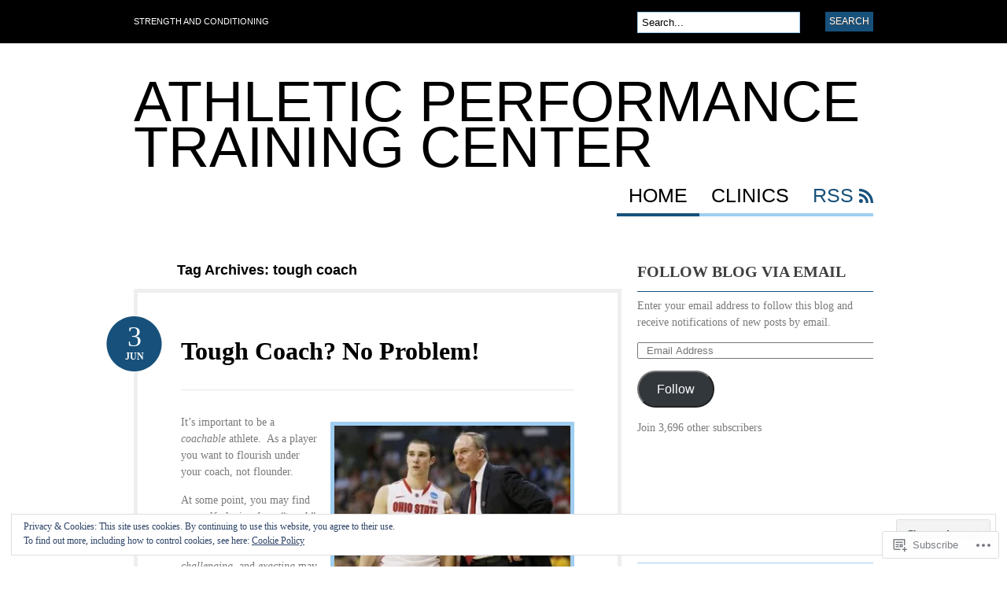

--- FILE ---
content_type: text/html; charset=UTF-8
request_url: https://athleticperformancetc.wordpress.com/tag/tough-coach/
body_size: 24610
content:
<!DOCTYPE html PUBLIC "-//W3C//DTD XHTML 1.0 Transitional//EN" "http://www.w3.org/TR/xhtml1/DTD/xhtml1-transitional.dtd">
<html xmlns="http://www.w3.org/1999/xhtml" lang="en">
<head profile="http://gmpg.org/xfn/11">

<meta http-equiv="Content-Type" content="text/html; charset=UTF-8" />
<title>tough coach | Athletic Performance Training Center</title>
<link rel="pingback" href="https://athleticperformancetc.wordpress.com/xmlrpc.php" />

	<!--[if IE 6]>
		<script type="text/javascript" src="https://s0.wp.com/wp-content/themes/pub/bueno/includes/js/pngfix.js?m=1315596887i"></script>
		<link rel="stylesheet" type="text/css" media="all" href="https://s0.wp.com/wp-content/themes/pub/bueno/css/ie6.css?m=1290185885i" />
	<![endif]-->

	<!--[if IE 7]>
		<link rel="stylesheet" type="text/css" media="all" href="https://s0.wp.com/wp-content/themes/pub/bueno/css/ie7.css?m=1290185885i" />
	<![endif]-->

<meta name='robots' content='max-image-preview:large' />
<link rel='dns-prefetch' href='//s0.wp.com' />
<link rel='dns-prefetch' href='//af.pubmine.com' />
<link rel="alternate" type="application/rss+xml" title="Athletic Performance Training Center &raquo; Feed" href="https://athleticperformancetc.wordpress.com/feed/" />
<link rel="alternate" type="application/rss+xml" title="Athletic Performance Training Center &raquo; Comments Feed" href="https://athleticperformancetc.wordpress.com/comments/feed/" />
<link rel="alternate" type="application/rss+xml" title="Athletic Performance Training Center &raquo; tough coach Tag Feed" href="https://athleticperformancetc.wordpress.com/tag/tough-coach/feed/" />
	<script type="text/javascript">
		/* <![CDATA[ */
		function addLoadEvent(func) {
			var oldonload = window.onload;
			if (typeof window.onload != 'function') {
				window.onload = func;
			} else {
				window.onload = function () {
					oldonload();
					func();
				}
			}
		}
		/* ]]> */
	</script>
	<link crossorigin='anonymous' rel='stylesheet' id='all-css-0-1' href='/_static/??-eJx9jEEOwjAMBD9EsKpGohfEW9JgipvEsWRHUX/fwBlxXM3MQhcXKxuyQWlOctuIFTo9NzQFbIPWROhy6GBYJAdDBbUj4zWqXuD3QaY0tB1NQkzuu/7pxC9isgPsjWWE0lZYG3L9RI9yn25+XpbZT34/AaFhQeQ=&cssminify=yes' type='text/css' media='all' />
<style id='wp-emoji-styles-inline-css'>

	img.wp-smiley, img.emoji {
		display: inline !important;
		border: none !important;
		box-shadow: none !important;
		height: 1em !important;
		width: 1em !important;
		margin: 0 0.07em !important;
		vertical-align: -0.1em !important;
		background: none !important;
		padding: 0 !important;
	}
/*# sourceURL=wp-emoji-styles-inline-css */
</style>
<link crossorigin='anonymous' rel='stylesheet' id='all-css-2-1' href='/wp-content/plugins/gutenberg-core/v22.4.2/build/styles/block-library/style.min.css?m=1769608164i&cssminify=yes' type='text/css' media='all' />
<style id='wp-block-library-inline-css'>
.has-text-align-justify {
	text-align:justify;
}
.has-text-align-justify{text-align:justify;}

/*# sourceURL=wp-block-library-inline-css */
</style><style id='global-styles-inline-css'>
:root{--wp--preset--aspect-ratio--square: 1;--wp--preset--aspect-ratio--4-3: 4/3;--wp--preset--aspect-ratio--3-4: 3/4;--wp--preset--aspect-ratio--3-2: 3/2;--wp--preset--aspect-ratio--2-3: 2/3;--wp--preset--aspect-ratio--16-9: 16/9;--wp--preset--aspect-ratio--9-16: 9/16;--wp--preset--color--black: #000000;--wp--preset--color--cyan-bluish-gray: #abb8c3;--wp--preset--color--white: #ffffff;--wp--preset--color--pale-pink: #f78da7;--wp--preset--color--vivid-red: #cf2e2e;--wp--preset--color--luminous-vivid-orange: #ff6900;--wp--preset--color--luminous-vivid-amber: #fcb900;--wp--preset--color--light-green-cyan: #7bdcb5;--wp--preset--color--vivid-green-cyan: #00d084;--wp--preset--color--pale-cyan-blue: #8ed1fc;--wp--preset--color--vivid-cyan-blue: #0693e3;--wp--preset--color--vivid-purple: #9b51e0;--wp--preset--gradient--vivid-cyan-blue-to-vivid-purple: linear-gradient(135deg,rgb(6,147,227) 0%,rgb(155,81,224) 100%);--wp--preset--gradient--light-green-cyan-to-vivid-green-cyan: linear-gradient(135deg,rgb(122,220,180) 0%,rgb(0,208,130) 100%);--wp--preset--gradient--luminous-vivid-amber-to-luminous-vivid-orange: linear-gradient(135deg,rgb(252,185,0) 0%,rgb(255,105,0) 100%);--wp--preset--gradient--luminous-vivid-orange-to-vivid-red: linear-gradient(135deg,rgb(255,105,0) 0%,rgb(207,46,46) 100%);--wp--preset--gradient--very-light-gray-to-cyan-bluish-gray: linear-gradient(135deg,rgb(238,238,238) 0%,rgb(169,184,195) 100%);--wp--preset--gradient--cool-to-warm-spectrum: linear-gradient(135deg,rgb(74,234,220) 0%,rgb(151,120,209) 20%,rgb(207,42,186) 40%,rgb(238,44,130) 60%,rgb(251,105,98) 80%,rgb(254,248,76) 100%);--wp--preset--gradient--blush-light-purple: linear-gradient(135deg,rgb(255,206,236) 0%,rgb(152,150,240) 100%);--wp--preset--gradient--blush-bordeaux: linear-gradient(135deg,rgb(254,205,165) 0%,rgb(254,45,45) 50%,rgb(107,0,62) 100%);--wp--preset--gradient--luminous-dusk: linear-gradient(135deg,rgb(255,203,112) 0%,rgb(199,81,192) 50%,rgb(65,88,208) 100%);--wp--preset--gradient--pale-ocean: linear-gradient(135deg,rgb(255,245,203) 0%,rgb(182,227,212) 50%,rgb(51,167,181) 100%);--wp--preset--gradient--electric-grass: linear-gradient(135deg,rgb(202,248,128) 0%,rgb(113,206,126) 100%);--wp--preset--gradient--midnight: linear-gradient(135deg,rgb(2,3,129) 0%,rgb(40,116,252) 100%);--wp--preset--font-size--small: 13px;--wp--preset--font-size--medium: 20px;--wp--preset--font-size--large: 36px;--wp--preset--font-size--x-large: 42px;--wp--preset--font-family--albert-sans: 'Albert Sans', sans-serif;--wp--preset--font-family--alegreya: Alegreya, serif;--wp--preset--font-family--arvo: Arvo, serif;--wp--preset--font-family--bodoni-moda: 'Bodoni Moda', serif;--wp--preset--font-family--bricolage-grotesque: 'Bricolage Grotesque', sans-serif;--wp--preset--font-family--cabin: Cabin, sans-serif;--wp--preset--font-family--chivo: Chivo, sans-serif;--wp--preset--font-family--commissioner: Commissioner, sans-serif;--wp--preset--font-family--cormorant: Cormorant, serif;--wp--preset--font-family--courier-prime: 'Courier Prime', monospace;--wp--preset--font-family--crimson-pro: 'Crimson Pro', serif;--wp--preset--font-family--dm-mono: 'DM Mono', monospace;--wp--preset--font-family--dm-sans: 'DM Sans', sans-serif;--wp--preset--font-family--dm-serif-display: 'DM Serif Display', serif;--wp--preset--font-family--domine: Domine, serif;--wp--preset--font-family--eb-garamond: 'EB Garamond', serif;--wp--preset--font-family--epilogue: Epilogue, sans-serif;--wp--preset--font-family--fahkwang: Fahkwang, sans-serif;--wp--preset--font-family--figtree: Figtree, sans-serif;--wp--preset--font-family--fira-sans: 'Fira Sans', sans-serif;--wp--preset--font-family--fjalla-one: 'Fjalla One', sans-serif;--wp--preset--font-family--fraunces: Fraunces, serif;--wp--preset--font-family--gabarito: Gabarito, system-ui;--wp--preset--font-family--ibm-plex-mono: 'IBM Plex Mono', monospace;--wp--preset--font-family--ibm-plex-sans: 'IBM Plex Sans', sans-serif;--wp--preset--font-family--ibarra-real-nova: 'Ibarra Real Nova', serif;--wp--preset--font-family--instrument-serif: 'Instrument Serif', serif;--wp--preset--font-family--inter: Inter, sans-serif;--wp--preset--font-family--josefin-sans: 'Josefin Sans', sans-serif;--wp--preset--font-family--jost: Jost, sans-serif;--wp--preset--font-family--libre-baskerville: 'Libre Baskerville', serif;--wp--preset--font-family--libre-franklin: 'Libre Franklin', sans-serif;--wp--preset--font-family--literata: Literata, serif;--wp--preset--font-family--lora: Lora, serif;--wp--preset--font-family--merriweather: Merriweather, serif;--wp--preset--font-family--montserrat: Montserrat, sans-serif;--wp--preset--font-family--newsreader: Newsreader, serif;--wp--preset--font-family--noto-sans-mono: 'Noto Sans Mono', sans-serif;--wp--preset--font-family--nunito: Nunito, sans-serif;--wp--preset--font-family--open-sans: 'Open Sans', sans-serif;--wp--preset--font-family--overpass: Overpass, sans-serif;--wp--preset--font-family--pt-serif: 'PT Serif', serif;--wp--preset--font-family--petrona: Petrona, serif;--wp--preset--font-family--piazzolla: Piazzolla, serif;--wp--preset--font-family--playfair-display: 'Playfair Display', serif;--wp--preset--font-family--plus-jakarta-sans: 'Plus Jakarta Sans', sans-serif;--wp--preset--font-family--poppins: Poppins, sans-serif;--wp--preset--font-family--raleway: Raleway, sans-serif;--wp--preset--font-family--roboto: Roboto, sans-serif;--wp--preset--font-family--roboto-slab: 'Roboto Slab', serif;--wp--preset--font-family--rubik: Rubik, sans-serif;--wp--preset--font-family--rufina: Rufina, serif;--wp--preset--font-family--sora: Sora, sans-serif;--wp--preset--font-family--source-sans-3: 'Source Sans 3', sans-serif;--wp--preset--font-family--source-serif-4: 'Source Serif 4', serif;--wp--preset--font-family--space-mono: 'Space Mono', monospace;--wp--preset--font-family--syne: Syne, sans-serif;--wp--preset--font-family--texturina: Texturina, serif;--wp--preset--font-family--urbanist: Urbanist, sans-serif;--wp--preset--font-family--work-sans: 'Work Sans', sans-serif;--wp--preset--spacing--20: 0.44rem;--wp--preset--spacing--30: 0.67rem;--wp--preset--spacing--40: 1rem;--wp--preset--spacing--50: 1.5rem;--wp--preset--spacing--60: 2.25rem;--wp--preset--spacing--70: 3.38rem;--wp--preset--spacing--80: 5.06rem;--wp--preset--shadow--natural: 6px 6px 9px rgba(0, 0, 0, 0.2);--wp--preset--shadow--deep: 12px 12px 50px rgba(0, 0, 0, 0.4);--wp--preset--shadow--sharp: 6px 6px 0px rgba(0, 0, 0, 0.2);--wp--preset--shadow--outlined: 6px 6px 0px -3px rgb(255, 255, 255), 6px 6px rgb(0, 0, 0);--wp--preset--shadow--crisp: 6px 6px 0px rgb(0, 0, 0);}:where(body) { margin: 0; }:where(.is-layout-flex){gap: 0.5em;}:where(.is-layout-grid){gap: 0.5em;}body .is-layout-flex{display: flex;}.is-layout-flex{flex-wrap: wrap;align-items: center;}.is-layout-flex > :is(*, div){margin: 0;}body .is-layout-grid{display: grid;}.is-layout-grid > :is(*, div){margin: 0;}body{padding-top: 0px;padding-right: 0px;padding-bottom: 0px;padding-left: 0px;}:root :where(.wp-element-button, .wp-block-button__link){background-color: #32373c;border-width: 0;color: #fff;font-family: inherit;font-size: inherit;font-style: inherit;font-weight: inherit;letter-spacing: inherit;line-height: inherit;padding-top: calc(0.667em + 2px);padding-right: calc(1.333em + 2px);padding-bottom: calc(0.667em + 2px);padding-left: calc(1.333em + 2px);text-decoration: none;text-transform: inherit;}.has-black-color{color: var(--wp--preset--color--black) !important;}.has-cyan-bluish-gray-color{color: var(--wp--preset--color--cyan-bluish-gray) !important;}.has-white-color{color: var(--wp--preset--color--white) !important;}.has-pale-pink-color{color: var(--wp--preset--color--pale-pink) !important;}.has-vivid-red-color{color: var(--wp--preset--color--vivid-red) !important;}.has-luminous-vivid-orange-color{color: var(--wp--preset--color--luminous-vivid-orange) !important;}.has-luminous-vivid-amber-color{color: var(--wp--preset--color--luminous-vivid-amber) !important;}.has-light-green-cyan-color{color: var(--wp--preset--color--light-green-cyan) !important;}.has-vivid-green-cyan-color{color: var(--wp--preset--color--vivid-green-cyan) !important;}.has-pale-cyan-blue-color{color: var(--wp--preset--color--pale-cyan-blue) !important;}.has-vivid-cyan-blue-color{color: var(--wp--preset--color--vivid-cyan-blue) !important;}.has-vivid-purple-color{color: var(--wp--preset--color--vivid-purple) !important;}.has-black-background-color{background-color: var(--wp--preset--color--black) !important;}.has-cyan-bluish-gray-background-color{background-color: var(--wp--preset--color--cyan-bluish-gray) !important;}.has-white-background-color{background-color: var(--wp--preset--color--white) !important;}.has-pale-pink-background-color{background-color: var(--wp--preset--color--pale-pink) !important;}.has-vivid-red-background-color{background-color: var(--wp--preset--color--vivid-red) !important;}.has-luminous-vivid-orange-background-color{background-color: var(--wp--preset--color--luminous-vivid-orange) !important;}.has-luminous-vivid-amber-background-color{background-color: var(--wp--preset--color--luminous-vivid-amber) !important;}.has-light-green-cyan-background-color{background-color: var(--wp--preset--color--light-green-cyan) !important;}.has-vivid-green-cyan-background-color{background-color: var(--wp--preset--color--vivid-green-cyan) !important;}.has-pale-cyan-blue-background-color{background-color: var(--wp--preset--color--pale-cyan-blue) !important;}.has-vivid-cyan-blue-background-color{background-color: var(--wp--preset--color--vivid-cyan-blue) !important;}.has-vivid-purple-background-color{background-color: var(--wp--preset--color--vivid-purple) !important;}.has-black-border-color{border-color: var(--wp--preset--color--black) !important;}.has-cyan-bluish-gray-border-color{border-color: var(--wp--preset--color--cyan-bluish-gray) !important;}.has-white-border-color{border-color: var(--wp--preset--color--white) !important;}.has-pale-pink-border-color{border-color: var(--wp--preset--color--pale-pink) !important;}.has-vivid-red-border-color{border-color: var(--wp--preset--color--vivid-red) !important;}.has-luminous-vivid-orange-border-color{border-color: var(--wp--preset--color--luminous-vivid-orange) !important;}.has-luminous-vivid-amber-border-color{border-color: var(--wp--preset--color--luminous-vivid-amber) !important;}.has-light-green-cyan-border-color{border-color: var(--wp--preset--color--light-green-cyan) !important;}.has-vivid-green-cyan-border-color{border-color: var(--wp--preset--color--vivid-green-cyan) !important;}.has-pale-cyan-blue-border-color{border-color: var(--wp--preset--color--pale-cyan-blue) !important;}.has-vivid-cyan-blue-border-color{border-color: var(--wp--preset--color--vivid-cyan-blue) !important;}.has-vivid-purple-border-color{border-color: var(--wp--preset--color--vivid-purple) !important;}.has-vivid-cyan-blue-to-vivid-purple-gradient-background{background: var(--wp--preset--gradient--vivid-cyan-blue-to-vivid-purple) !important;}.has-light-green-cyan-to-vivid-green-cyan-gradient-background{background: var(--wp--preset--gradient--light-green-cyan-to-vivid-green-cyan) !important;}.has-luminous-vivid-amber-to-luminous-vivid-orange-gradient-background{background: var(--wp--preset--gradient--luminous-vivid-amber-to-luminous-vivid-orange) !important;}.has-luminous-vivid-orange-to-vivid-red-gradient-background{background: var(--wp--preset--gradient--luminous-vivid-orange-to-vivid-red) !important;}.has-very-light-gray-to-cyan-bluish-gray-gradient-background{background: var(--wp--preset--gradient--very-light-gray-to-cyan-bluish-gray) !important;}.has-cool-to-warm-spectrum-gradient-background{background: var(--wp--preset--gradient--cool-to-warm-spectrum) !important;}.has-blush-light-purple-gradient-background{background: var(--wp--preset--gradient--blush-light-purple) !important;}.has-blush-bordeaux-gradient-background{background: var(--wp--preset--gradient--blush-bordeaux) !important;}.has-luminous-dusk-gradient-background{background: var(--wp--preset--gradient--luminous-dusk) !important;}.has-pale-ocean-gradient-background{background: var(--wp--preset--gradient--pale-ocean) !important;}.has-electric-grass-gradient-background{background: var(--wp--preset--gradient--electric-grass) !important;}.has-midnight-gradient-background{background: var(--wp--preset--gradient--midnight) !important;}.has-small-font-size{font-size: var(--wp--preset--font-size--small) !important;}.has-medium-font-size{font-size: var(--wp--preset--font-size--medium) !important;}.has-large-font-size{font-size: var(--wp--preset--font-size--large) !important;}.has-x-large-font-size{font-size: var(--wp--preset--font-size--x-large) !important;}.has-albert-sans-font-family{font-family: var(--wp--preset--font-family--albert-sans) !important;}.has-alegreya-font-family{font-family: var(--wp--preset--font-family--alegreya) !important;}.has-arvo-font-family{font-family: var(--wp--preset--font-family--arvo) !important;}.has-bodoni-moda-font-family{font-family: var(--wp--preset--font-family--bodoni-moda) !important;}.has-bricolage-grotesque-font-family{font-family: var(--wp--preset--font-family--bricolage-grotesque) !important;}.has-cabin-font-family{font-family: var(--wp--preset--font-family--cabin) !important;}.has-chivo-font-family{font-family: var(--wp--preset--font-family--chivo) !important;}.has-commissioner-font-family{font-family: var(--wp--preset--font-family--commissioner) !important;}.has-cormorant-font-family{font-family: var(--wp--preset--font-family--cormorant) !important;}.has-courier-prime-font-family{font-family: var(--wp--preset--font-family--courier-prime) !important;}.has-crimson-pro-font-family{font-family: var(--wp--preset--font-family--crimson-pro) !important;}.has-dm-mono-font-family{font-family: var(--wp--preset--font-family--dm-mono) !important;}.has-dm-sans-font-family{font-family: var(--wp--preset--font-family--dm-sans) !important;}.has-dm-serif-display-font-family{font-family: var(--wp--preset--font-family--dm-serif-display) !important;}.has-domine-font-family{font-family: var(--wp--preset--font-family--domine) !important;}.has-eb-garamond-font-family{font-family: var(--wp--preset--font-family--eb-garamond) !important;}.has-epilogue-font-family{font-family: var(--wp--preset--font-family--epilogue) !important;}.has-fahkwang-font-family{font-family: var(--wp--preset--font-family--fahkwang) !important;}.has-figtree-font-family{font-family: var(--wp--preset--font-family--figtree) !important;}.has-fira-sans-font-family{font-family: var(--wp--preset--font-family--fira-sans) !important;}.has-fjalla-one-font-family{font-family: var(--wp--preset--font-family--fjalla-one) !important;}.has-fraunces-font-family{font-family: var(--wp--preset--font-family--fraunces) !important;}.has-gabarito-font-family{font-family: var(--wp--preset--font-family--gabarito) !important;}.has-ibm-plex-mono-font-family{font-family: var(--wp--preset--font-family--ibm-plex-mono) !important;}.has-ibm-plex-sans-font-family{font-family: var(--wp--preset--font-family--ibm-plex-sans) !important;}.has-ibarra-real-nova-font-family{font-family: var(--wp--preset--font-family--ibarra-real-nova) !important;}.has-instrument-serif-font-family{font-family: var(--wp--preset--font-family--instrument-serif) !important;}.has-inter-font-family{font-family: var(--wp--preset--font-family--inter) !important;}.has-josefin-sans-font-family{font-family: var(--wp--preset--font-family--josefin-sans) !important;}.has-jost-font-family{font-family: var(--wp--preset--font-family--jost) !important;}.has-libre-baskerville-font-family{font-family: var(--wp--preset--font-family--libre-baskerville) !important;}.has-libre-franklin-font-family{font-family: var(--wp--preset--font-family--libre-franklin) !important;}.has-literata-font-family{font-family: var(--wp--preset--font-family--literata) !important;}.has-lora-font-family{font-family: var(--wp--preset--font-family--lora) !important;}.has-merriweather-font-family{font-family: var(--wp--preset--font-family--merriweather) !important;}.has-montserrat-font-family{font-family: var(--wp--preset--font-family--montserrat) !important;}.has-newsreader-font-family{font-family: var(--wp--preset--font-family--newsreader) !important;}.has-noto-sans-mono-font-family{font-family: var(--wp--preset--font-family--noto-sans-mono) !important;}.has-nunito-font-family{font-family: var(--wp--preset--font-family--nunito) !important;}.has-open-sans-font-family{font-family: var(--wp--preset--font-family--open-sans) !important;}.has-overpass-font-family{font-family: var(--wp--preset--font-family--overpass) !important;}.has-pt-serif-font-family{font-family: var(--wp--preset--font-family--pt-serif) !important;}.has-petrona-font-family{font-family: var(--wp--preset--font-family--petrona) !important;}.has-piazzolla-font-family{font-family: var(--wp--preset--font-family--piazzolla) !important;}.has-playfair-display-font-family{font-family: var(--wp--preset--font-family--playfair-display) !important;}.has-plus-jakarta-sans-font-family{font-family: var(--wp--preset--font-family--plus-jakarta-sans) !important;}.has-poppins-font-family{font-family: var(--wp--preset--font-family--poppins) !important;}.has-raleway-font-family{font-family: var(--wp--preset--font-family--raleway) !important;}.has-roboto-font-family{font-family: var(--wp--preset--font-family--roboto) !important;}.has-roboto-slab-font-family{font-family: var(--wp--preset--font-family--roboto-slab) !important;}.has-rubik-font-family{font-family: var(--wp--preset--font-family--rubik) !important;}.has-rufina-font-family{font-family: var(--wp--preset--font-family--rufina) !important;}.has-sora-font-family{font-family: var(--wp--preset--font-family--sora) !important;}.has-source-sans-3-font-family{font-family: var(--wp--preset--font-family--source-sans-3) !important;}.has-source-serif-4-font-family{font-family: var(--wp--preset--font-family--source-serif-4) !important;}.has-space-mono-font-family{font-family: var(--wp--preset--font-family--space-mono) !important;}.has-syne-font-family{font-family: var(--wp--preset--font-family--syne) !important;}.has-texturina-font-family{font-family: var(--wp--preset--font-family--texturina) !important;}.has-urbanist-font-family{font-family: var(--wp--preset--font-family--urbanist) !important;}.has-work-sans-font-family{font-family: var(--wp--preset--font-family--work-sans) !important;}
/*# sourceURL=global-styles-inline-css */
</style>

<style id='classic-theme-styles-inline-css'>
.wp-block-button__link{background-color:#32373c;border-radius:9999px;box-shadow:none;color:#fff;font-size:1.125em;padding:calc(.667em + 2px) calc(1.333em + 2px);text-decoration:none}.wp-block-file__button{background:#32373c;color:#fff}.wp-block-accordion-heading{margin:0}.wp-block-accordion-heading__toggle{background-color:inherit!important;color:inherit!important}.wp-block-accordion-heading__toggle:not(:focus-visible){outline:none}.wp-block-accordion-heading__toggle:focus,.wp-block-accordion-heading__toggle:hover{background-color:inherit!important;border:none;box-shadow:none;color:inherit;padding:var(--wp--preset--spacing--20,1em) 0;text-decoration:none}.wp-block-accordion-heading__toggle:focus-visible{outline:auto;outline-offset:0}
/*# sourceURL=/wp-content/plugins/gutenberg-core/v22.4.2/build/styles/block-library/classic.min.css */
</style>
<link crossorigin='anonymous' rel='stylesheet' id='all-css-4-1' href='/_static/??-eJx9j10KwjAQhC/kZklbqj6IZzHpUqP5o7uxensjYhWEvizLMN8Mg3MGm6JQFMy+jC4y2mR8slfGRumd0sAuZE8w0U11ODiWxQEsD0/KMm/wJygU+GZNVPWQT/JyBBrciTyFalvDZjeMJBXnzw9C93Uk1xowJk/EDPUGVwLIuXbxH/eWMReDplBMuAw5hoPedrrft23TX57ZomnP&cssminify=yes' type='text/css' media='all' />
<style id='jetpack_facebook_likebox-inline-css'>
.widget_facebook_likebox {
	overflow: hidden;
}

/*# sourceURL=/wp-content/mu-plugins/jetpack-plugin/moon/modules/widgets/facebook-likebox/style.css */
</style>
<link crossorigin='anonymous' rel='stylesheet' id='all-css-6-1' href='/_static/??-eJzTLy/QTc7PK0nNK9HPLdUtyClNz8wr1i9KTcrJTwcy0/WTi5G5ekCujj52Temp+bo5+cmJJZn5eSgc3bScxMwikFb7XFtDE1NLExMLc0OTLACohS2q&cssminify=yes' type='text/css' media='all' />
<link crossorigin='anonymous' rel='stylesheet' id='print-css-7-1' href='/wp-content/mu-plugins/global-print/global-print.css?m=1465851035i&cssminify=yes' type='text/css' media='print' />
<style id='jetpack-global-styles-frontend-style-inline-css'>
:root { --font-headings: unset; --font-base: unset; --font-headings-default: -apple-system,BlinkMacSystemFont,"Segoe UI",Roboto,Oxygen-Sans,Ubuntu,Cantarell,"Helvetica Neue",sans-serif; --font-base-default: -apple-system,BlinkMacSystemFont,"Segoe UI",Roboto,Oxygen-Sans,Ubuntu,Cantarell,"Helvetica Neue",sans-serif;}
/*# sourceURL=jetpack-global-styles-frontend-style-inline-css */
</style>
<link crossorigin='anonymous' rel='stylesheet' id='all-css-10-1' href='/_static/??-eJyNjcEKwjAQRH/IuFRT6kX8FNkmS5K6yQY3Qfx7bfEiXrwM82B4A49qnJRGpUHupnIPqSgs1Cq624chi6zhO5OCRryTR++fW00l7J3qDv43XVNxoOISsmEJol/wY2uR8vs3WggsM/I6uOTzMI3Hw8lOg11eUT1JKA==&cssminify=yes' type='text/css' media='all' />
<script type="text/javascript" id="wpcom-actionbar-placeholder-js-extra">
/* <![CDATA[ */
var actionbardata = {"siteID":"39006579","postID":"0","siteURL":"https://athleticperformancetc.wordpress.com","xhrURL":"https://athleticperformancetc.wordpress.com/wp-admin/admin-ajax.php","nonce":"ac23cf401e","isLoggedIn":"","statusMessage":"","subsEmailDefault":"instantly","proxyScriptUrl":"https://s0.wp.com/wp-content/js/wpcom-proxy-request.js?m=1513050504i&amp;ver=20211021","i18n":{"followedText":"New posts from this site will now appear in your \u003Ca href=\"https://wordpress.com/reader\"\u003EReader\u003C/a\u003E","foldBar":"Collapse this bar","unfoldBar":"Expand this bar","shortLinkCopied":"Shortlink copied to clipboard."}};
//# sourceURL=wpcom-actionbar-placeholder-js-extra
/* ]]> */
</script>
<script type="text/javascript" id="jetpack-mu-wpcom-settings-js-before">
/* <![CDATA[ */
var JETPACK_MU_WPCOM_SETTINGS = {"assetsUrl":"https://s0.wp.com/wp-content/mu-plugins/jetpack-mu-wpcom-plugin/moon/jetpack_vendor/automattic/jetpack-mu-wpcom/src/build/"};
//# sourceURL=jetpack-mu-wpcom-settings-js-before
/* ]]> */
</script>
<script crossorigin='anonymous' type='text/javascript'  src='/_static/??-eJyFjssOwiAQRX9IOrXG18L4LTwmCIEBB7D2722jTbpzdRf3nJsLYxY6UUWq4AtwqCJzek+dLzvYdCokK3Jo1lGBMbGRpggdZClYFlHHDK9hCUGJhDWZ1wlHOjTzxfyzIU+/6KKjv5CIzrKsuIXXU/WBcVZyU6AaUoLtikVClmF27vG2Pw/98dCfLlf/AeiGWOE='></script>
<script type="text/javascript" id="rlt-proxy-js-after">
/* <![CDATA[ */
	rltInitialize( {"token":null,"iframeOrigins":["https:\/\/widgets.wp.com"]} );
//# sourceURL=rlt-proxy-js-after
/* ]]> */
</script>
<link href="https://s0.wp.com/wp-content/themes/pub/bueno/styles/blue.css?m=1349041266i" rel="stylesheet" type="text/css" />
<link rel="EditURI" type="application/rsd+xml" title="RSD" href="https://athleticperformancetc.wordpress.com/xmlrpc.php?rsd" />
<meta name="generator" content="WordPress.com" />

<!-- Jetpack Open Graph Tags -->
<meta property="og:type" content="website" />
<meta property="og:title" content="tough coach &#8211; Athletic Performance Training Center" />
<meta property="og:url" content="https://athleticperformancetc.wordpress.com/tag/tough-coach/" />
<meta property="og:site_name" content="Athletic Performance Training Center" />
<meta property="og:image" content="https://s0.wp.com/i/blank.jpg?m=1383295312i" />
<meta property="og:image:width" content="200" />
<meta property="og:image:height" content="200" />
<meta property="og:image:alt" content="" />
<meta property="og:locale" content="en_US" />
<meta property="fb:app_id" content="249643311490" />

<!-- End Jetpack Open Graph Tags -->
<link rel="shortcut icon" type="image/x-icon" href="https://s0.wp.com/i/favicon.ico?m=1713425267i" sizes="16x16 24x24 32x32 48x48" />
<link rel="icon" type="image/x-icon" href="https://s0.wp.com/i/favicon.ico?m=1713425267i" sizes="16x16 24x24 32x32 48x48" />
<link rel="apple-touch-icon" href="https://s0.wp.com/i/webclip.png?m=1713868326i" />
<link rel='openid.server' href='https://athleticperformancetc.wordpress.com/?openidserver=1' />
<link rel='openid.delegate' href='https://athleticperformancetc.wordpress.com/' />
<link rel="search" type="application/opensearchdescription+xml" href="https://athleticperformancetc.wordpress.com/osd.xml" title="Athletic Performance Training Center" />
<link rel="search" type="application/opensearchdescription+xml" href="https://s1.wp.com/opensearch.xml" title="WordPress.com" />
		<style id="wpcom-hotfix-masterbar-style">
			@media screen and (min-width: 783px) {
				#wpadminbar .quicklinks li#wp-admin-bar-my-account.with-avatar > a img {
					margin-top: 5px;
				}
			}
		</style>
		<meta name="description" content="Posts about tough coach written by Brian Lebo" />
<script type="text/javascript">
/* <![CDATA[ */
var wa_client = {}; wa_client.cmd = []; wa_client.config = { 'blog_id': 39006579, 'blog_language': 'en', 'is_wordads': false, 'hosting_type': 0, 'afp_account_id': 'pub-7858693178126030', 'afp_host_id': 5038568878849053, 'theme': 'pub/bueno', '_': { 'title': 'Advertisement', 'privacy_settings': 'Privacy Settings' }, 'formats': [ 'belowpost', 'bottom_sticky', 'sidebar_sticky_right', 'sidebar', 'gutenberg_rectangle', 'gutenberg_leaderboard', 'gutenberg_mobile_leaderboard', 'gutenberg_skyscraper' ] };
/* ]]> */
</script>
		<script type="text/javascript">

			window.doNotSellCallback = function() {

				var linkElements = [
					'a[href="https://wordpress.com/?ref=footer_blog"]',
					'a[href="https://wordpress.com/?ref=footer_website"]',
					'a[href="https://wordpress.com/?ref=vertical_footer"]',
					'a[href^="https://wordpress.com/?ref=footer_segment_"]',
				].join(',');

				var dnsLink = document.createElement( 'a' );
				dnsLink.href = 'https://wordpress.com/advertising-program-optout/';
				dnsLink.classList.add( 'do-not-sell-link' );
				dnsLink.rel = 'nofollow';
				dnsLink.style.marginLeft = '0.5em';
				dnsLink.textContent = 'Do Not Sell or Share My Personal Information';

				var creditLinks = document.querySelectorAll( linkElements );

				if ( 0 === creditLinks.length ) {
					return false;
				}

				Array.prototype.forEach.call( creditLinks, function( el ) {
					el.insertAdjacentElement( 'afterend', dnsLink );
				});

				return true;
			};

		</script>
		<script type="text/javascript">
	window.google_analytics_uacct = "UA-52447-2";
</script>

<script type="text/javascript">
	var _gaq = _gaq || [];
	_gaq.push(['_setAccount', 'UA-52447-2']);
	_gaq.push(['_gat._anonymizeIp']);
	_gaq.push(['_setDomainName', 'wordpress.com']);
	_gaq.push(['_initData']);
	_gaq.push(['_trackPageview']);

	(function() {
		var ga = document.createElement('script'); ga.type = 'text/javascript'; ga.async = true;
		ga.src = ('https:' == document.location.protocol ? 'https://ssl' : 'http://www') + '.google-analytics.com/ga.js';
		(document.getElementsByTagName('head')[0] || document.getElementsByTagName('body')[0]).appendChild(ga);
	})();
</script>

<link crossorigin='anonymous' rel='stylesheet' id='all-css-0-3' href='/_static/??-eJyVjkEKwkAMRS9kG2rR4kI8irTpIGknyTCZ0OtXsRXc6fJ9Ho8PS6pQpQQpwF6l6A8SgymU1OO8MbCqwJ0EYYiKs4EtlEKu0ewAvxdYR4/BAPusbiF+pH34N/i+5BRHMB8MM6VC+pS/qGaSV/nG16Y7tZfu3DbHaQXdH15M&cssminify=yes' type='text/css' media='all' />
</head>

<body class="archive tag tag-tough-coach tag-14832730 custom-background wp-theme-pubbueno customizer-styles-applied jetpack-reblog-enabled">

<div id="container">

	<div id="navigation">

		<div class="col-full">

			<div id="description" class="fl">Strength and Conditioning</div>

			<div id="topsearch" class="fr">
				<div id="search_main" class="widget">

	<h3>Search</h3>

    <form method="get" id="searchform" action="https://athleticperformancetc.wordpress.com">
        <input type="text" class="field" name="s" id="s"  value="Search..." onfocus="if (this.value == 'Search...') {this.value = '';}" onblur="if (this.value == '') {this.value = 'Search...';}" />
        <input type="submit" class="submit" name="submit" value="Search" />
    </form>

    <div class="fix"></div>

</div>
			</div><!-- /#topsearch -->

		</div><!-- /.col-full -->

	</div><!-- /#navigation -->

		<div id="header" class="col-full">

		<div id="logo" class="fl">

						<h1 class="site-title"><a href="https://athleticperformancetc.wordpress.com">Athletic Performance Training Center</a></h1>
			
		</div><!-- /#logo -->

		<div id="pagenav" class="nav fr">
					<ul>
			
						<li class="b page_item current_page_item"><a href="https://athleticperformancetc.wordpress.com">Home</a></li>
			
			<li class="page_item page-item-24"><a href="https://athleticperformancetc.wordpress.com/clinics/">Clinics</a></li>

						<li class="rss"><a href="https://athleticperformancetc.wordpress.com/feed/">RSS</a></li>
					</ul>
			</div><!-- /#pagenav -->

		
	</div><!-- /#header -->
    <div id="content" class="col-full">
		<div id="main" class="col-left">

            
				                <span class="archive_header">Tag Archives: tough coach</span>

                
				<div class="fix"></div>

            
                
<div id="post-8590" class="post-8590 post type-post status-publish format-standard hentry category-miscellaneous tag-attitude tag-challenging-coach tag-coachable-athlete tag-demanding-coach tag-exacting-coach tag-fair-coach tag-hard-to-please-coach tag-player-coach-collaboration tag-player-coach-communication tag-player-coach-relationship tag-positive-attitude tag-teammate-relationship tag-tough-coach">

	
	<h2 class="title"><a href="https://athleticperformancetc.wordpress.com/2024/06/03/tough-coach-no-problem-3/" rel="bookmark" title="Tough Coach? No&nbsp;Problem!">Tough Coach? No&nbsp;Problem!</a></h2>
	<a class="date" href="https://athleticperformancetc.wordpress.com/2024/06/03/tough-coach-no-problem-3/">
		<span class="day">3</span>
		<span class="month">Jun</span>
	</a>

	

	<div class="entry">
		<p><a href="https://athleticperformancetc.wordpress.com/wp-content/uploads/2015/02/350x91.jpg"><img data-attachment-id="5567" data-permalink="https://athleticperformancetc.wordpress.com/2015/02/13/tough-coach-no-problem/ohio-state-buckeyes-head-coach-matta-talks-with-guard-craft-in-the-second-half-against-the-wichita-state-shockers-during-their-west-regional-ncaa-mens-basketball-game-in-los-angeles/" data-orig-file="https://athleticperformancetc.wordpress.com/wp-content/uploads/2015/02/350x91.jpg" data-orig-size="320,258" data-comments-opened="1" data-image-meta="{&quot;aperture&quot;:&quot;0&quot;,&quot;credit&quot;:&quot;REUTERS&quot;,&quot;camera&quot;:&quot;&quot;,&quot;caption&quot;:&quot;Ohio State Buckeyes head coach Thad Matta talks with guard Aaron Craft in the second half against the Wichita State Shockers during their West Regional NCAA men&#039;s basketball game in Los Angeles, California March 30, 2013. REUTERS/Lucy Nicholson (UNITED STATES  - Tags: SPORT BASKETBALL)&quot;,&quot;created_timestamp&quot;:&quot;0&quot;,&quot;copyright&quot;:&quot;&quot;,&quot;focal_length&quot;:&quot;0&quot;,&quot;iso&quot;:&quot;0&quot;,&quot;shutter_speed&quot;:&quot;0&quot;,&quot;title&quot;:&quot;Ohio State Buckeyes head coach Matta talks with guard Craft in the second half against the Wichita State Shockers during their West Regional NCAA men&#039;s basketball game in Los Angeles&quot;,&quot;orientation&quot;:&quot;0&quot;}" data-image-title="Ohio State Buckeyes head coach Matta talks with guard Craft in the second half against the Wichita State Shockers during their West Regional NCAA men&amp;#8217;s basketball game in Los Angeles" data-image-description="&lt;p&gt;Ohio State Buckeyes head coach Thad Matta talks with guard Aaron Craft in the second half against the Wichita State Shockers during their West Regional NCAA men&amp;#8217;s basketball game in Los Angeles, California March 30, 2013. REUTERS/Lucy Nicholson (UNITED STATES  &amp;#8211; Tags: SPORT BASKETBALL)&lt;/p&gt;
" data-image-caption="" data-medium-file="https://athleticperformancetc.wordpress.com/wp-content/uploads/2015/02/350x91.jpg?w=300" data-large-file="https://athleticperformancetc.wordpress.com/wp-content/uploads/2015/02/350x91.jpg?w=320" class="alignright size-medium wp-image-5567" src="https://athleticperformancetc.wordpress.com/wp-content/uploads/2015/02/350x91.jpg?w=300&#038;h=242" alt="Ohio State Buckeyes head coach Matta talks with guard Craft in the second half against the Wichita State Shockers during their West Regional NCAA men's basketball game in Los Angeles" width="300" height="242" srcset="https://athleticperformancetc.wordpress.com/wp-content/uploads/2015/02/350x91.jpg?w=300 300w, https://athleticperformancetc.wordpress.com/wp-content/uploads/2015/02/350x91.jpg?w=150 150w, https://athleticperformancetc.wordpress.com/wp-content/uploads/2015/02/350x91.jpg 320w" sizes="(max-width: 300px) 100vw, 300px" /></a>It&#8217;s important to be a <em>coachable</em> athlete.  As a player you want to flourish under your coach, not flounder.</p>
<p>At some point, you may find yourself playing for a &#8220;tough&#8221; coach.  Adjectives like <em>demanding</em>, <em>hard-to-please</em>, <em>challenging</em>, and <em>exacting</em> may come to mind.  Hopefully, <em>fair</em> is also a word that describes the coach.</p>
<p>Perhaps you haven&#8217;t had much experience playing for this type of coach.  How will you make it work?</p>
<p>Much of the time, it&#8217;s a question of <strong>attitude</strong>.  Additionally, <strong>communication</strong> and <strong>collaboration</strong> are very important components in building and maintaining a positive, productive player-coach relationship.</p>
<p>Every player has something to offer, and it&#8217;s up to you and your coach to define and develop your role and perform it to the best of your ability.</p>
<p>Sure, it&#8217;s a challenge.  But, with a &#8220;can-do&#8221; attitude and by following a few tips, you might find that making it work is not as hard as you think.</p>
<p><strong>Check Your Attitude</strong></p>
<p>Listen to what your coach has to say, and respect his or her experience and expertise.  Be willing to try new approaches and strategies.  Don&#8217;t brood about (what you perceive as) your coach not valuing your contribution.  No one wants to play with an athlete who is dismissive of suggestions or assignments.</p>
<p><strong>Be Positive</strong></p>
<p>There&#8217;s a lot you can learn from your coach, <em>if</em> you are <strong>open and receptive to learning</strong>.  Ask questions and strive to continue learning.  Your willingness and enthusiasm to embrace new ways of doing things will be appreciated.  Recognize that both you and the coach are building a relationship that allows each of you to be successful on the court or field of play.  Absorb the energy and enthusiasm your coach brings to the team.</p>
<p><strong>Build Relationships With Teammates</strong></p>
<p>Connecting with teammates, both on <em>and</em> off the court, can help you foster your relationship with your coach.  Stay <em>appropriately</em> engaged with teammates on common social networks with <em>positive</em> posts.  Forward relevant articles to your coach with a note, letting him or her know that you found it helpful or useful.</p>
<p><strong>Improve Communication</strong></p>
<p>Chances are, you <em>under</em>-communicate with your coach.  Get comfortable approaching and talking with him or her.  And remember, it should be <em>you</em> talking with your coach <em>and not</em> your parent(s).  Topics like playing time and comparisons with teammates are &#8212; and should be &#8212; off-limits.  Focus, instead, on your own self-development as a player.  Ask questions like, &#8220;<em>In what specific areas can I work to improve in order to better contribute to the success of our team.</em>&#8221;  Most coaches will make more of an effort to help you once they know you are willing to help yourself.</p>
<p><strong>Don&#8217;t Snipe</strong></p>
<p>Avoid making negative comments about your coach to your teammates, friends, etc., and <strong>keep the negative stuff OFF social media</strong>.  All that will accomplish is to cast <em>you</em> in a negative light, make things awkward for those around you,  and adversely affect your team chemistry.  What happens at practice should stay at practice, unless it involves something that has the potential to hurt you or others.</p>
<p>Your thoughts?</p>
<p><strong>WE BUILD STRONGER ATHLETES!</strong></p>
<p><b>We help Athletes IMPROVE PERFORMANCE and REDUCE INJURY RISK through the development of STRENGTH, SPEED, EXPLOSIVENESS, and DURABILITY.</b></p>
<div id="jp-post-flair" class="sharedaddy sd-like-enabled sd-sharing-enabled"><div class="sharedaddy sd-sharing-enabled"><div class="robots-nocontent sd-block sd-social sd-social-icon-text sd-sharing"><h3 class="sd-title">Share this:</h3><div class="sd-content"><ul><li class="share-twitter"><a rel="nofollow noopener noreferrer"
				data-shared="sharing-twitter-8590"
				class="share-twitter sd-button share-icon"
				href="https://athleticperformancetc.wordpress.com/2024/06/03/tough-coach-no-problem-3/?share=twitter"
				target="_blank"
				aria-labelledby="sharing-twitter-8590"
				>
				<span id="sharing-twitter-8590" hidden>Share on X (Opens in new window)</span>
				<span>X</span>
			</a></li><li class="share-facebook"><a rel="nofollow noopener noreferrer"
				data-shared="sharing-facebook-8590"
				class="share-facebook sd-button share-icon"
				href="https://athleticperformancetc.wordpress.com/2024/06/03/tough-coach-no-problem-3/?share=facebook"
				target="_blank"
				aria-labelledby="sharing-facebook-8590"
				>
				<span id="sharing-facebook-8590" hidden>Share on Facebook (Opens in new window)</span>
				<span>Facebook</span>
			</a></li><li class="share-linkedin"><a rel="nofollow noopener noreferrer"
				data-shared="sharing-linkedin-8590"
				class="share-linkedin sd-button share-icon"
				href="https://athleticperformancetc.wordpress.com/2024/06/03/tough-coach-no-problem-3/?share=linkedin"
				target="_blank"
				aria-labelledby="sharing-linkedin-8590"
				>
				<span id="sharing-linkedin-8590" hidden>Share on LinkedIn (Opens in new window)</span>
				<span>LinkedIn</span>
			</a></li><li class="share-end"></li></ul></div></div></div><div class='sharedaddy sd-block sd-like jetpack-likes-widget-wrapper jetpack-likes-widget-unloaded' id='like-post-wrapper-39006579-8590-697a8481f2331' data-src='//widgets.wp.com/likes/index.html?ver=20260128#blog_id=39006579&amp;post_id=8590&amp;origin=athleticperformancetc.wordpress.com&amp;obj_id=39006579-8590-697a8481f2331' data-name='like-post-frame-39006579-8590-697a8481f2331' data-title='Like or Reblog'><div class='likes-widget-placeholder post-likes-widget-placeholder' style='height: 55px;'><span class='button'><span>Like</span></span> <span class='loading'>Loading...</span></div><span class='sd-text-color'></span><a class='sd-link-color'></a></div></div>				<p class="entry-tags">Tags: <a href="https://athleticperformancetc.wordpress.com/tag/attitude/" rel="tag">attitude</a>, <a href="https://athleticperformancetc.wordpress.com/tag/challenging-coach/" rel="tag">challenging coach</a>, <a href="https://athleticperformancetc.wordpress.com/tag/coachable-athlete/" rel="tag">coachable athlete</a>, <a href="https://athleticperformancetc.wordpress.com/tag/demanding-coach/" rel="tag">demanding coach</a>, <a href="https://athleticperformancetc.wordpress.com/tag/exacting-coach/" rel="tag">exacting coach</a>, <a href="https://athleticperformancetc.wordpress.com/tag/fair-coach/" rel="tag">fair coach</a>, <a href="https://athleticperformancetc.wordpress.com/tag/hard-to-please-coach/" rel="tag">hard-to-please coach</a>, <a href="https://athleticperformancetc.wordpress.com/tag/player-coach-collaboration/" rel="tag">player-coach collaboration</a>, <a href="https://athleticperformancetc.wordpress.com/tag/player-coach-communication/" rel="tag">player-coach communication</a>, <a href="https://athleticperformancetc.wordpress.com/tag/player-coach-relationship/" rel="tag">player-coach relationship</a>, <a href="https://athleticperformancetc.wordpress.com/tag/positive-attitude/" rel="tag">positive attitude</a>, <a href="https://athleticperformancetc.wordpress.com/tag/teammate-relationship/" rel="tag">teammate relationship</a>, <a href="https://athleticperformancetc.wordpress.com/tag/tough-coach/" rel="tag">tough coach</a></p>			</div>

	<div class="post-meta">

		<ul class="single-author-meta">
						<li class="comments">
				<span class="head">Comments</span>
				<span class="body"><a href="https://athleticperformancetc.wordpress.com/2024/06/03/tough-coach-no-problem-3/#respond">Leave a Comment</a></span>
			</li>
						<li class="categories">
				<span class="head">Categories</span>
				<span class="body"><a href="https://athleticperformancetc.wordpress.com/category/miscellaneous/" rel="category tag">Miscellaneous</a></span>
			</li>
					</ul>

		<div class="fix"></div>

	</div><!-- /.post-meta -->

</div><!-- /.post -->
			
                
<div id="post-8369" class="post-8369 post type-post status-publish format-standard hentry category-miscellaneous tag-attitude tag-challenging-coach tag-coachable-athlete tag-demanding-coach tag-exacting-coach tag-fair-coach tag-hard-to-please-coach tag-player-coach-collaboration tag-player-coach-communication tag-player-coach-relationship tag-positive-attitude tag-teammate-relationship tag-tough-coach">

	
	<h2 class="title"><a href="https://athleticperformancetc.wordpress.com/2022/10/31/tough-coach-no-problem-2/" rel="bookmark" title="Tough Coach? No&nbsp;Problem!">Tough Coach? No&nbsp;Problem!</a></h2>
	<a class="date" href="https://athleticperformancetc.wordpress.com/2022/10/31/tough-coach-no-problem-2/">
		<span class="day">31</span>
		<span class="month">Oct</span>
	</a>

	

	<div class="entry">
		<p><a href="https://athleticperformancetc.wordpress.com/wp-content/uploads/2015/02/350x91.jpg"><img data-attachment-id="5567" data-permalink="https://athleticperformancetc.wordpress.com/2015/02/13/tough-coach-no-problem/ohio-state-buckeyes-head-coach-matta-talks-with-guard-craft-in-the-second-half-against-the-wichita-state-shockers-during-their-west-regional-ncaa-mens-basketball-game-in-los-angeles/" data-orig-file="https://athleticperformancetc.wordpress.com/wp-content/uploads/2015/02/350x91.jpg" data-orig-size="320,258" data-comments-opened="1" data-image-meta="{&quot;aperture&quot;:&quot;0&quot;,&quot;credit&quot;:&quot;REUTERS&quot;,&quot;camera&quot;:&quot;&quot;,&quot;caption&quot;:&quot;Ohio State Buckeyes head coach Thad Matta talks with guard Aaron Craft in the second half against the Wichita State Shockers during their West Regional NCAA men&#039;s basketball game in Los Angeles, California March 30, 2013. REUTERS/Lucy Nicholson (UNITED STATES  - Tags: SPORT BASKETBALL)&quot;,&quot;created_timestamp&quot;:&quot;0&quot;,&quot;copyright&quot;:&quot;&quot;,&quot;focal_length&quot;:&quot;0&quot;,&quot;iso&quot;:&quot;0&quot;,&quot;shutter_speed&quot;:&quot;0&quot;,&quot;title&quot;:&quot;Ohio State Buckeyes head coach Matta talks with guard Craft in the second half against the Wichita State Shockers during their West Regional NCAA men&#039;s basketball game in Los Angeles&quot;,&quot;orientation&quot;:&quot;0&quot;}" data-image-title="Ohio State Buckeyes head coach Matta talks with guard Craft in the second half against the Wichita State Shockers during their West Regional NCAA men&amp;#8217;s basketball game in Los Angeles" data-image-description="&lt;p&gt;Ohio State Buckeyes head coach Thad Matta talks with guard Aaron Craft in the second half against the Wichita State Shockers during their West Regional NCAA men&amp;#8217;s basketball game in Los Angeles, California March 30, 2013. REUTERS/Lucy Nicholson (UNITED STATES  &amp;#8211; Tags: SPORT BASKETBALL)&lt;/p&gt;
" data-image-caption="" data-medium-file="https://athleticperformancetc.wordpress.com/wp-content/uploads/2015/02/350x91.jpg?w=300" data-large-file="https://athleticperformancetc.wordpress.com/wp-content/uploads/2015/02/350x91.jpg?w=320" class="alignright size-medium wp-image-5567" src="https://athleticperformancetc.wordpress.com/wp-content/uploads/2015/02/350x91.jpg?w=300&#038;h=242" alt="Ohio State Buckeyes head coach Matta talks with guard Craft in the second half against the Wichita State Shockers during their West Regional NCAA men's basketball game in Los Angeles" width="300" height="242" srcset="https://athleticperformancetc.wordpress.com/wp-content/uploads/2015/02/350x91.jpg?w=300 300w, https://athleticperformancetc.wordpress.com/wp-content/uploads/2015/02/350x91.jpg?w=150 150w, https://athleticperformancetc.wordpress.com/wp-content/uploads/2015/02/350x91.jpg 320w" sizes="(max-width: 300px) 100vw, 300px" /></a>It&#8217;s important to be a <em>coachable</em> athlete.  As a player you want to flourish under your coach, not flounder.</p>
<p>At some point, you may find yourself playing for a &#8220;tough&#8221; coach.  Adjectives like <em>demanding</em>, <em>hard-to-please</em>, <em>challenging</em>, and <em>exacting</em> may come to mind.  Hopefully, <em>fair</em> is also a word that describes the coach.</p>
<p>Perhaps you haven&#8217;t had much experience playing for this type of coach.  How will you make it work?</p>
<p>Much of the time, it&#8217;s a question of <strong>attitude</strong>.  Additionally, <strong>communication</strong> and <strong>collaboration</strong> are very important components in building and maintaining a positive, productive player-coach relationship.</p>
<p>Every player has something to offer, and it&#8217;s up to you and your coach to define and develop your role and perform it to the best of your ability.</p>
<p>Sure, it&#8217;s a challenge.  But, with a &#8220;can-do&#8221; attitude and by following a few tips, you might find that making it work is not as hard as you think.</p>
<p><strong>Check Your Attitude</strong></p>
<p>Listen to what your coach has to say, and respect his or her experience and expertise.  Be willing to try new approaches and strategies.  Don&#8217;t brood about (what you perceive as) your coach not valuing your contribution.  No one wants to play with an athlete who is dismissive of suggestions or assignments.</p>
<p><strong>Be Positive</strong></p>
<p>There&#8217;s a lot you can learn from your coach, <em>if</em> you are <strong>open and receptive to learning</strong>.  Ask questions and strive to continue learning.  Your willingness and enthusiasm to embrace new ways of doing things will be appreciated.  Recognize that both you and the coach are building a relationship that allows each of you to be successful on the court or field of play.  Absorb the energy and enthusiasm your coach brings to the team.</p>
<p><strong>Build Relationships With Teammates</strong></p>
<p>Connecting with teammates, both on <em>and</em> off the court, can help you foster your relationship with your coach.  Stay <em>appropriately</em> engaged with teammates on common social networks with <em>positive</em> posts.  Forward relevant articles to your coach with a note, letting him or her know that you found it helpful or useful.</p>
<p><strong>Improve Communication</strong></p>
<p>Chances are, you <em>under</em>-communicate with your coach.  Get comfortable approaching and talking with him or her.  And remember, it should be <em>you</em> talking with your coach <em>and not</em> your parent(s).  Topics like playing time and comparisons with teammates are &#8212; and should be &#8212; off-limits.  Focus, instead, on your own self-development as a player.  Ask questions like, &#8220;<em>In what specific areas can I work to improve in order to better contribute to the success of our team.</em>&#8221;  Most coaches will make more of an effort to help you once they know you are willing to help yourself.</p>
<p><strong>Don&#8217;t Snipe</strong></p>
<p>Avoid making negative comments about your coach to your teammates, friends, etc., and <strong>keep the negative stuff OFF social media</strong>.  All that will accomplish is to cast <em>you</em> in a negative light, make things awkward for those around you,  and adversely affect your team chemistry.  What happens at practice should stay at practice, unless it involves something that has the potential to hurt you or others.</p>
<p>Your thoughts?</p>
<p><strong>WE BUILD STRONGER ATHLETES!</strong></p>
<p><strong>We provide motivated athletes with a simple, customized training plan to help them improve performance and reduce injury risk.</strong></p>
<div id="atatags-370373-697a8481f3765">
		<script type="text/javascript">
			__ATA = window.__ATA || {};
			__ATA.cmd = window.__ATA.cmd || [];
			__ATA.cmd.push(function() {
				__ATA.initVideoSlot('atatags-370373-697a8481f3765', {
					sectionId: '370373',
					format: 'inread'
				});
			});
		</script>
	</div><div id="jp-post-flair" class="sharedaddy sd-like-enabled sd-sharing-enabled"><div class="sharedaddy sd-sharing-enabled"><div class="robots-nocontent sd-block sd-social sd-social-icon-text sd-sharing"><h3 class="sd-title">Share this:</h3><div class="sd-content"><ul><li class="share-twitter"><a rel="nofollow noopener noreferrer"
				data-shared="sharing-twitter-8369"
				class="share-twitter sd-button share-icon"
				href="https://athleticperformancetc.wordpress.com/2022/10/31/tough-coach-no-problem-2/?share=twitter"
				target="_blank"
				aria-labelledby="sharing-twitter-8369"
				>
				<span id="sharing-twitter-8369" hidden>Share on X (Opens in new window)</span>
				<span>X</span>
			</a></li><li class="share-facebook"><a rel="nofollow noopener noreferrer"
				data-shared="sharing-facebook-8369"
				class="share-facebook sd-button share-icon"
				href="https://athleticperformancetc.wordpress.com/2022/10/31/tough-coach-no-problem-2/?share=facebook"
				target="_blank"
				aria-labelledby="sharing-facebook-8369"
				>
				<span id="sharing-facebook-8369" hidden>Share on Facebook (Opens in new window)</span>
				<span>Facebook</span>
			</a></li><li class="share-linkedin"><a rel="nofollow noopener noreferrer"
				data-shared="sharing-linkedin-8369"
				class="share-linkedin sd-button share-icon"
				href="https://athleticperformancetc.wordpress.com/2022/10/31/tough-coach-no-problem-2/?share=linkedin"
				target="_blank"
				aria-labelledby="sharing-linkedin-8369"
				>
				<span id="sharing-linkedin-8369" hidden>Share on LinkedIn (Opens in new window)</span>
				<span>LinkedIn</span>
			</a></li><li class="share-end"></li></ul></div></div></div><div class='sharedaddy sd-block sd-like jetpack-likes-widget-wrapper jetpack-likes-widget-unloaded' id='like-post-wrapper-39006579-8369-697a8481f3e5c' data-src='//widgets.wp.com/likes/index.html?ver=20260128#blog_id=39006579&amp;post_id=8369&amp;origin=athleticperformancetc.wordpress.com&amp;obj_id=39006579-8369-697a8481f3e5c' data-name='like-post-frame-39006579-8369-697a8481f3e5c' data-title='Like or Reblog'><div class='likes-widget-placeholder post-likes-widget-placeholder' style='height: 55px;'><span class='button'><span>Like</span></span> <span class='loading'>Loading...</span></div><span class='sd-text-color'></span><a class='sd-link-color'></a></div></div>				<p class="entry-tags">Tags: <a href="https://athleticperformancetc.wordpress.com/tag/attitude/" rel="tag">attitude</a>, <a href="https://athleticperformancetc.wordpress.com/tag/challenging-coach/" rel="tag">challenging coach</a>, <a href="https://athleticperformancetc.wordpress.com/tag/coachable-athlete/" rel="tag">coachable athlete</a>, <a href="https://athleticperformancetc.wordpress.com/tag/demanding-coach/" rel="tag">demanding coach</a>, <a href="https://athleticperformancetc.wordpress.com/tag/exacting-coach/" rel="tag">exacting coach</a>, <a href="https://athleticperformancetc.wordpress.com/tag/fair-coach/" rel="tag">fair coach</a>, <a href="https://athleticperformancetc.wordpress.com/tag/hard-to-please-coach/" rel="tag">hard-to-please coach</a>, <a href="https://athleticperformancetc.wordpress.com/tag/player-coach-collaboration/" rel="tag">player-coach collaboration</a>, <a href="https://athleticperformancetc.wordpress.com/tag/player-coach-communication/" rel="tag">player-coach communication</a>, <a href="https://athleticperformancetc.wordpress.com/tag/player-coach-relationship/" rel="tag">player-coach relationship</a>, <a href="https://athleticperformancetc.wordpress.com/tag/positive-attitude/" rel="tag">positive attitude</a>, <a href="https://athleticperformancetc.wordpress.com/tag/teammate-relationship/" rel="tag">teammate relationship</a>, <a href="https://athleticperformancetc.wordpress.com/tag/tough-coach/" rel="tag">tough coach</a></p>			</div>

	<div class="post-meta">

		<ul class="single-author-meta">
						<li class="comments">
				<span class="head">Comments</span>
				<span class="body"><a href="https://athleticperformancetc.wordpress.com/2022/10/31/tough-coach-no-problem-2/#respond">Leave a Comment</a></span>
			</li>
						<li class="categories">
				<span class="head">Categories</span>
				<span class="body"><a href="https://athleticperformancetc.wordpress.com/category/miscellaneous/" rel="category tag">Miscellaneous</a></span>
			</li>
					</ul>

		<div class="fix"></div>

	</div><!-- /.post-meta -->

</div><!-- /.post -->
			
                
<div id="post-7951" class="post-7951 post type-post status-publish format-standard hentry category-miscellaneous tag-attitude tag-challenging-coach tag-coachable-athlete tag-demanding-coach tag-exacting-coach tag-fair-coach tag-hard-to-please-coach tag-player-coach-collaboration tag-player-coach-communication tag-player-coach-relationship tag-positive-attitude tag-teammate-relationship tag-tough-coach">

	
	<h2 class="title"><a href="https://athleticperformancetc.wordpress.com/2020/04/06/tough-coach-here-are-5-tips-to-help-you-make-it-work/" rel="bookmark" title="Tough Coach? Here Are 5 Tips to Help You Make it&nbsp;Work">Tough Coach? Here Are 5 Tips to Help You Make it&nbsp;Work</a></h2>
	<a class="date" href="https://athleticperformancetc.wordpress.com/2020/04/06/tough-coach-here-are-5-tips-to-help-you-make-it-work/">
		<span class="day">6</span>
		<span class="month">Apr</span>
	</a>

	

	<div class="entry">
		<p><a href="https://athleticperformancetc.wordpress.com/wp-content/uploads/2015/02/350x91.jpg"><img data-attachment-id="5567" data-permalink="https://athleticperformancetc.wordpress.com/2015/02/13/tough-coach-no-problem/ohio-state-buckeyes-head-coach-matta-talks-with-guard-craft-in-the-second-half-against-the-wichita-state-shockers-during-their-west-regional-ncaa-mens-basketball-game-in-los-angeles/" data-orig-file="https://athleticperformancetc.wordpress.com/wp-content/uploads/2015/02/350x91.jpg" data-orig-size="320,258" data-comments-opened="1" data-image-meta="{&quot;aperture&quot;:&quot;0&quot;,&quot;credit&quot;:&quot;REUTERS&quot;,&quot;camera&quot;:&quot;&quot;,&quot;caption&quot;:&quot;Ohio State Buckeyes head coach Thad Matta talks with guard Aaron Craft in the second half against the Wichita State Shockers during their West Regional NCAA men&#039;s basketball game in Los Angeles, California March 30, 2013. REUTERS/Lucy Nicholson (UNITED STATES  - Tags: SPORT BASKETBALL)&quot;,&quot;created_timestamp&quot;:&quot;0&quot;,&quot;copyright&quot;:&quot;&quot;,&quot;focal_length&quot;:&quot;0&quot;,&quot;iso&quot;:&quot;0&quot;,&quot;shutter_speed&quot;:&quot;0&quot;,&quot;title&quot;:&quot;Ohio State Buckeyes head coach Matta talks with guard Craft in the second half against the Wichita State Shockers during their West Regional NCAA men&#039;s basketball game in Los Angeles&quot;,&quot;orientation&quot;:&quot;0&quot;}" data-image-title="Ohio State Buckeyes head coach Matta talks with guard Craft in the second half against the Wichita State Shockers during their West Regional NCAA men&amp;#8217;s basketball game in Los Angeles" data-image-description="&lt;p&gt;Ohio State Buckeyes head coach Thad Matta talks with guard Aaron Craft in the second half against the Wichita State Shockers during their West Regional NCAA men&amp;#8217;s basketball game in Los Angeles, California March 30, 2013. REUTERS/Lucy Nicholson (UNITED STATES  &amp;#8211; Tags: SPORT BASKETBALL)&lt;/p&gt;
" data-image-caption="" data-medium-file="https://athleticperformancetc.wordpress.com/wp-content/uploads/2015/02/350x91.jpg?w=300" data-large-file="https://athleticperformancetc.wordpress.com/wp-content/uploads/2015/02/350x91.jpg?w=320" class="alignright size-medium wp-image-5567" src="https://athleticperformancetc.wordpress.com/wp-content/uploads/2015/02/350x91.jpg?w=300&#038;h=242" alt="Ohio State Buckeyes head coach Matta talks with guard Craft in the second half against the Wichita State Shockers during their West Regional NCAA men's basketball game in Los Angeles" width="300" height="242" srcset="https://athleticperformancetc.wordpress.com/wp-content/uploads/2015/02/350x91.jpg?w=300 300w, https://athleticperformancetc.wordpress.com/wp-content/uploads/2015/02/350x91.jpg?w=150 150w, https://athleticperformancetc.wordpress.com/wp-content/uploads/2015/02/350x91.jpg 320w" sizes="(max-width: 300px) 100vw, 300px" /></a>It&#8217;s important to be a <em>coachable</em> athlete.  As a player you want to flourish under your coach, not flounder.</p>
<p>At some point, you may find yourself playing for a &#8220;tough&#8221; coach.  Adjectives like <em>demanding</em>, <em>hard-to-please</em>, <em>challenging</em>, and <em>exacting</em> may come to mind.  Hopefully, <em>fair</em> is also a word that describes the coach.</p>
<p>Perhaps you haven&#8217;t had much experience playing for this type of coach.  How will you make it work?</p>
<p>Much of the time, it&#8217;s a question of <strong>attitude</strong>.  Additionally, <strong>communication</strong> and <strong>collaboration</strong> are very important components in building and maintaining a positive, productive player-coach relationship.</p>
<p>Every player has something to offer, and it&#8217;s up to you and your coach to define and develop your role and perform it to the best of your ability.</p>
<p>Sure, it&#8217;s a challenge.  But, with a &#8220;can-do&#8221; attitude &#8211; and by following a few tips &#8211; you might find that making it work is not as hard as you think.</p>
<p><strong>Check Your Attitude</strong></p>
<p>Listen to what your coach has to say, and respect his or her experience and expertise.  Be willing to try new approaches and strategies.  Don&#8217;t brood about (what you perceive as) your coach not valuing your contribution.  No one wants to play with an athlete who is dismissive of suggestions or assignments.</p>
<p><strong>Be Positive</strong></p>
<p>There&#8217;s a lot you can learn from your coach, <em>if</em> you are <strong>open and receptive to learning</strong>.  Ask questions and strive to continue learning.  Your willingness and enthusiasm to embrace new ways of doing things will be appreciated.  Recognize that both you and the coach are building a relationship that allows each of you to be successful on the court or field of play.  Absorb the energy and enthusiasm your coach brings to the team.</p>
<p><strong>Build Relationships With Teammates</strong></p>
<p>Connecting with teammates, both on <em>and</em> off the court, can help you foster your relationship with your coach.  Stay <em>appropriately</em> engaged with teammates on common social networks with <em>positive</em> posts.  Forward relevant articles to your coach with a note, letting him or her know that you found it helpful or useful.</p>
<p><strong>Improve Communication</strong></p>
<p>Chances are, you <em>under</em>-communicate with your coach.  Get comfortable approaching and talking with him or her.  And remember, it should be <em>you</em> talking with your coach <em>and not</em> your parent(s).  Topics like playing time and comparisons with teammates are &#8211; and should be &#8211; off-limits.  Focus, instead, on your own self-development as a player.  Ask questions like, &#8220;<em>In what specific areas can I work to improve in order to better contribute to the success of our team.</em>&#8221;  Most coaches will make more of an effort to help you once they know you are willing to help yourself.</p>
<p><strong>Don&#8217;t Snipe</strong></p>
<p>Avoid making negative comments about your coach to your teammates, friends, etc., and <strong>keep the negative stuff OFF social media</strong>.  All that will accomplish is to cast <em>you</em> in a negative light, make things awkward for those around you,  and adversely affect your team chemistry.  What happens at practice should stay at practice, unless it involves something that has the potential to hurt you or others.</p>
<p>Your thoughts?</p>
<p><strong>WE WILL HELP YOU BECOME A BETTER ATHLETE!</strong></p>
<p><strong>We provide motivated athletes with a simple, customized training plan to help them improve performance and reduce injury risk.</strong></p>
<div id="jp-post-flair" class="sharedaddy sd-like-enabled sd-sharing-enabled"><div class="sharedaddy sd-sharing-enabled"><div class="robots-nocontent sd-block sd-social sd-social-icon-text sd-sharing"><h3 class="sd-title">Share this:</h3><div class="sd-content"><ul><li class="share-twitter"><a rel="nofollow noopener noreferrer"
				data-shared="sharing-twitter-7951"
				class="share-twitter sd-button share-icon"
				href="https://athleticperformancetc.wordpress.com/2020/04/06/tough-coach-here-are-5-tips-to-help-you-make-it-work/?share=twitter"
				target="_blank"
				aria-labelledby="sharing-twitter-7951"
				>
				<span id="sharing-twitter-7951" hidden>Share on X (Opens in new window)</span>
				<span>X</span>
			</a></li><li class="share-facebook"><a rel="nofollow noopener noreferrer"
				data-shared="sharing-facebook-7951"
				class="share-facebook sd-button share-icon"
				href="https://athleticperformancetc.wordpress.com/2020/04/06/tough-coach-here-are-5-tips-to-help-you-make-it-work/?share=facebook"
				target="_blank"
				aria-labelledby="sharing-facebook-7951"
				>
				<span id="sharing-facebook-7951" hidden>Share on Facebook (Opens in new window)</span>
				<span>Facebook</span>
			</a></li><li class="share-linkedin"><a rel="nofollow noopener noreferrer"
				data-shared="sharing-linkedin-7951"
				class="share-linkedin sd-button share-icon"
				href="https://athleticperformancetc.wordpress.com/2020/04/06/tough-coach-here-are-5-tips-to-help-you-make-it-work/?share=linkedin"
				target="_blank"
				aria-labelledby="sharing-linkedin-7951"
				>
				<span id="sharing-linkedin-7951" hidden>Share on LinkedIn (Opens in new window)</span>
				<span>LinkedIn</span>
			</a></li><li class="share-end"></li></ul></div></div></div><div class='sharedaddy sd-block sd-like jetpack-likes-widget-wrapper jetpack-likes-widget-unloaded' id='like-post-wrapper-39006579-7951-697a848201694' data-src='//widgets.wp.com/likes/index.html?ver=20260128#blog_id=39006579&amp;post_id=7951&amp;origin=athleticperformancetc.wordpress.com&amp;obj_id=39006579-7951-697a848201694' data-name='like-post-frame-39006579-7951-697a848201694' data-title='Like or Reblog'><div class='likes-widget-placeholder post-likes-widget-placeholder' style='height: 55px;'><span class='button'><span>Like</span></span> <span class='loading'>Loading...</span></div><span class='sd-text-color'></span><a class='sd-link-color'></a></div></div>				<p class="entry-tags">Tags: <a href="https://athleticperformancetc.wordpress.com/tag/attitude/" rel="tag">attitude</a>, <a href="https://athleticperformancetc.wordpress.com/tag/challenging-coach/" rel="tag">challenging coach</a>, <a href="https://athleticperformancetc.wordpress.com/tag/coachable-athlete/" rel="tag">coachable athlete</a>, <a href="https://athleticperformancetc.wordpress.com/tag/demanding-coach/" rel="tag">demanding coach</a>, <a href="https://athleticperformancetc.wordpress.com/tag/exacting-coach/" rel="tag">exacting coach</a>, <a href="https://athleticperformancetc.wordpress.com/tag/fair-coach/" rel="tag">fair coach</a>, <a href="https://athleticperformancetc.wordpress.com/tag/hard-to-please-coach/" rel="tag">hard-to-please coach</a>, <a href="https://athleticperformancetc.wordpress.com/tag/player-coach-collaboration/" rel="tag">player-coach collaboration</a>, <a href="https://athleticperformancetc.wordpress.com/tag/player-coach-communication/" rel="tag">player-coach communication</a>, <a href="https://athleticperformancetc.wordpress.com/tag/player-coach-relationship/" rel="tag">player-coach relationship</a>, <a href="https://athleticperformancetc.wordpress.com/tag/positive-attitude/" rel="tag">positive attitude</a>, <a href="https://athleticperformancetc.wordpress.com/tag/teammate-relationship/" rel="tag">teammate relationship</a>, <a href="https://athleticperformancetc.wordpress.com/tag/tough-coach/" rel="tag">tough coach</a></p>			</div>

	<div class="post-meta">

		<ul class="single-author-meta">
						<li class="comments">
				<span class="head">Comments</span>
				<span class="body"><a href="https://athleticperformancetc.wordpress.com/2020/04/06/tough-coach-here-are-5-tips-to-help-you-make-it-work/#respond">Leave a Comment</a></span>
			</li>
						<li class="categories">
				<span class="head">Categories</span>
				<span class="body"><a href="https://athleticperformancetc.wordpress.com/category/miscellaneous/" rel="category tag">Miscellaneous</a></span>
			</li>
					</ul>

		<div class="fix"></div>

	</div><!-- /.post-meta -->

</div><!-- /.post -->
			
                
<div id="post-5566" class="post-5566 post type-post status-publish format-standard hentry category-miscellaneous tag-attitude tag-challenging-coach tag-coachable-athlete tag-demanding-coach tag-exacting-coach tag-fair-coach tag-hard-to-please-coach tag-player-coach-collaboration tag-player-coach-communication tag-player-coach-relationship tag-positive-attitude tag-teammate-relationship tag-tough-coach">

	
	<h2 class="title"><a href="https://athleticperformancetc.wordpress.com/2015/02/13/tough-coach-no-problem/" rel="bookmark" title="Tough Coach? No&nbsp;Problem!">Tough Coach? No&nbsp;Problem!</a></h2>
	<a class="date" href="https://athleticperformancetc.wordpress.com/2015/02/13/tough-coach-no-problem/">
		<span class="day">13</span>
		<span class="month">Feb</span>
	</a>

	

	<div class="entry">
		<p><a href="https://athleticperformancetc.wordpress.com/wp-content/uploads/2015/02/350x91.jpg"><img data-attachment-id="5567" data-permalink="https://athleticperformancetc.wordpress.com/2015/02/13/tough-coach-no-problem/ohio-state-buckeyes-head-coach-matta-talks-with-guard-craft-in-the-second-half-against-the-wichita-state-shockers-during-their-west-regional-ncaa-mens-basketball-game-in-los-angeles/" data-orig-file="https://athleticperformancetc.wordpress.com/wp-content/uploads/2015/02/350x91.jpg" data-orig-size="320,258" data-comments-opened="1" data-image-meta="{&quot;aperture&quot;:&quot;0&quot;,&quot;credit&quot;:&quot;REUTERS&quot;,&quot;camera&quot;:&quot;&quot;,&quot;caption&quot;:&quot;Ohio State Buckeyes head coach Thad Matta talks with guard Aaron Craft in the second half against the Wichita State Shockers during their West Regional NCAA men&#039;s basketball game in Los Angeles, California March 30, 2013. REUTERS/Lucy Nicholson (UNITED STATES  - Tags: SPORT BASKETBALL)&quot;,&quot;created_timestamp&quot;:&quot;0&quot;,&quot;copyright&quot;:&quot;&quot;,&quot;focal_length&quot;:&quot;0&quot;,&quot;iso&quot;:&quot;0&quot;,&quot;shutter_speed&quot;:&quot;0&quot;,&quot;title&quot;:&quot;Ohio State Buckeyes head coach Matta talks with guard Craft in the second half against the Wichita State Shockers during their West Regional NCAA men&#039;s basketball game in Los Angeles&quot;,&quot;orientation&quot;:&quot;0&quot;}" data-image-title="Ohio State Buckeyes head coach Matta talks with guard Craft in the second half against the Wichita State Shockers during their West Regional NCAA men&amp;#8217;s basketball game in Los Angeles" data-image-description="&lt;p&gt;Ohio State Buckeyes head coach Thad Matta talks with guard Aaron Craft in the second half against the Wichita State Shockers during their West Regional NCAA men&amp;#8217;s basketball game in Los Angeles, California March 30, 2013. REUTERS/Lucy Nicholson (UNITED STATES  &amp;#8211; Tags: SPORT BASKETBALL)&lt;/p&gt;
" data-image-caption="" data-medium-file="https://athleticperformancetc.wordpress.com/wp-content/uploads/2015/02/350x91.jpg?w=300" data-large-file="https://athleticperformancetc.wordpress.com/wp-content/uploads/2015/02/350x91.jpg?w=320" loading="lazy" class="alignright size-medium wp-image-5567" src="https://athleticperformancetc.wordpress.com/wp-content/uploads/2015/02/350x91.jpg?w=300&#038;h=242" alt="Ohio State Buckeyes head coach Matta talks with guard Craft in the second half against the Wichita State Shockers during their West Regional NCAA men's basketball game in Los Angeles" width="300" height="242" srcset="https://athleticperformancetc.wordpress.com/wp-content/uploads/2015/02/350x91.jpg?w=300 300w, https://athleticperformancetc.wordpress.com/wp-content/uploads/2015/02/350x91.jpg?w=150 150w, https://athleticperformancetc.wordpress.com/wp-content/uploads/2015/02/350x91.jpg 320w" sizes="(max-width: 300px) 100vw, 300px" /></a>It&#8217;s important to be a <em>coachable</em> athlete.  As a player you want to flourish under your coach, not flounder.</p>
<p>At some point, you may find yourself playing for a &#8220;tough&#8221; coach.  Adjectives like <em>demanding</em>, <em>hard-to-please</em>, <em>challenging</em>, and <em>exacting</em> may come to mind.  Hopefully, <em>fair</em> is also a word that describes the coach.</p>
<p>Perhaps you haven&#8217;t had much experience playing for this type of coach.  How will you make it work?</p>
<p>Much of the time, it&#8217;s a question of <strong>attitude</strong>.  Additionally, <strong>communication</strong> and <strong>collaboration</strong> are very important components in building and maintaining a positive, productive player-coach relationship.</p>
<p>Every player has something to offer, and it&#8217;s up to you and your coach to define and develop your role and perform it to the best of your ability.</p>
<p>Sure, it&#8217;s a challenge.  But, with a &#8220;can-do&#8221; attitude and by following a few tips, you might find that making it work is not as hard as you think.</p>
<p><strong>Check Your Attitude</strong></p>
<p>Listen to what your coach has to say, and respect his or her experience and expertise.  Be willing to try new approaches and strategies.  Don&#8217;t brood about (what you perceive as) your coach not valuing your contribution.  No one wants to play with an athlete who is dismissive of suggestions or assignments.</p>
<p><strong>Be Positive</strong></p>
<p>There&#8217;s a lot you can learn from your coach, <em>if</em> you are <strong>open and receptive to learning</strong>.  Ask questions and strive to continue learning.  Your willingness and enthusiasm to embrace new ways of doing things will be appreciated.  Recognize that both you and the coach are building a relationship that allows each of you to be successful on the court or field of play.  Absorb the energy and enthusiasm your coach brings to the team.</p>
<p><strong>Build Relationships With Teammates</strong></p>
<p>Connecting with teammates, both on <em>and</em> off the court, can help you foster your relationship with your coach.  Stay <em>appropriately</em> engaged with teammates on common social networks with <em>positive</em> posts.  Forward relevant articles to your coach with a note, letting him or her know that you found it helpful or useful.</p>
<p><strong>Improve Communication</strong></p>
<p>Chances are, you <em>under</em>-communicate with your coach.  Get comfortable approaching and talking with him or her.  And remember, it should be <em>you</em> talking with your coach <em>and not</em> your parent(s).  Topics like playing time and comparisons with teammates are &#8212; and should be &#8212; off-limits.  Focus, instead, on your own self-development as a player.  Ask questions like, &#8220;<em>In what specific areas can I work to improve in order to better contribute to the success of our team.</em>&#8221;  Most coaches will make more of an effort to help you once they know you are willing to help yourself.</p>
<p><strong>Don&#8217;t Snipe</strong></p>
<p>Avoid making negative comments about your coach to your teammates, friends, etc., and <strong>keep the negative stuff OFF social media</strong>.  All that will accomplish is to cast <em>you</em> in a negative light, make things awkward for those around you,  and adversely affect your team chemistry.  What happens at practice should stay at practice, unless it involves something that has the potential to hurt you or others.</p>
<p><strong>Get <em>STRONGER</em>, Get <em>FASTER</em>!</strong></p>
<p>Your thoughts?</p>
<div id="jp-post-flair" class="sharedaddy sd-like-enabled sd-sharing-enabled"><div class="sharedaddy sd-sharing-enabled"><div class="robots-nocontent sd-block sd-social sd-social-icon-text sd-sharing"><h3 class="sd-title">Share this:</h3><div class="sd-content"><ul><li class="share-twitter"><a rel="nofollow noopener noreferrer"
				data-shared="sharing-twitter-5566"
				class="share-twitter sd-button share-icon"
				href="https://athleticperformancetc.wordpress.com/2015/02/13/tough-coach-no-problem/?share=twitter"
				target="_blank"
				aria-labelledby="sharing-twitter-5566"
				>
				<span id="sharing-twitter-5566" hidden>Share on X (Opens in new window)</span>
				<span>X</span>
			</a></li><li class="share-facebook"><a rel="nofollow noopener noreferrer"
				data-shared="sharing-facebook-5566"
				class="share-facebook sd-button share-icon"
				href="https://athleticperformancetc.wordpress.com/2015/02/13/tough-coach-no-problem/?share=facebook"
				target="_blank"
				aria-labelledby="sharing-facebook-5566"
				>
				<span id="sharing-facebook-5566" hidden>Share on Facebook (Opens in new window)</span>
				<span>Facebook</span>
			</a></li><li class="share-linkedin"><a rel="nofollow noopener noreferrer"
				data-shared="sharing-linkedin-5566"
				class="share-linkedin sd-button share-icon"
				href="https://athleticperformancetc.wordpress.com/2015/02/13/tough-coach-no-problem/?share=linkedin"
				target="_blank"
				aria-labelledby="sharing-linkedin-5566"
				>
				<span id="sharing-linkedin-5566" hidden>Share on LinkedIn (Opens in new window)</span>
				<span>LinkedIn</span>
			</a></li><li class="share-end"></li></ul></div></div></div><div class='sharedaddy sd-block sd-like jetpack-likes-widget-wrapper jetpack-likes-widget-unloaded' id='like-post-wrapper-39006579-5566-697a8482039e6' data-src='//widgets.wp.com/likes/index.html?ver=20260128#blog_id=39006579&amp;post_id=5566&amp;origin=athleticperformancetc.wordpress.com&amp;obj_id=39006579-5566-697a8482039e6' data-name='like-post-frame-39006579-5566-697a8482039e6' data-title='Like or Reblog'><div class='likes-widget-placeholder post-likes-widget-placeholder' style='height: 55px;'><span class='button'><span>Like</span></span> <span class='loading'>Loading...</span></div><span class='sd-text-color'></span><a class='sd-link-color'></a></div></div>				<p class="entry-tags">Tags: <a href="https://athleticperformancetc.wordpress.com/tag/attitude/" rel="tag">attitude</a>, <a href="https://athleticperformancetc.wordpress.com/tag/challenging-coach/" rel="tag">challenging coach</a>, <a href="https://athleticperformancetc.wordpress.com/tag/coachable-athlete/" rel="tag">coachable athlete</a>, <a href="https://athleticperformancetc.wordpress.com/tag/demanding-coach/" rel="tag">demanding coach</a>, <a href="https://athleticperformancetc.wordpress.com/tag/exacting-coach/" rel="tag">exacting coach</a>, <a href="https://athleticperformancetc.wordpress.com/tag/fair-coach/" rel="tag">fair coach</a>, <a href="https://athleticperformancetc.wordpress.com/tag/hard-to-please-coach/" rel="tag">hard-to-please coach</a>, <a href="https://athleticperformancetc.wordpress.com/tag/player-coach-collaboration/" rel="tag">player-coach collaboration</a>, <a href="https://athleticperformancetc.wordpress.com/tag/player-coach-communication/" rel="tag">player-coach communication</a>, <a href="https://athleticperformancetc.wordpress.com/tag/player-coach-relationship/" rel="tag">player-coach relationship</a>, <a href="https://athleticperformancetc.wordpress.com/tag/positive-attitude/" rel="tag">positive attitude</a>, <a href="https://athleticperformancetc.wordpress.com/tag/teammate-relationship/" rel="tag">teammate relationship</a>, <a href="https://athleticperformancetc.wordpress.com/tag/tough-coach/" rel="tag">tough coach</a></p>			</div>

	<div class="post-meta">

		<ul class="single-author-meta">
						<li class="comments">
				<span class="head">Comments</span>
				<span class="body"><a href="https://athleticperformancetc.wordpress.com/2015/02/13/tough-coach-no-problem/#respond">Leave a Comment</a></span>
			</li>
						<li class="categories">
				<span class="head">Categories</span>
				<span class="body"><a href="https://athleticperformancetc.wordpress.com/category/miscellaneous/" rel="category tag">Miscellaneous</a></span>
			</li>
					</ul>

		<div class="fix"></div>

	</div><!-- /.post-meta -->

</div><!-- /.post -->
			
			
		</div><!-- /#main -->

        <div id="sidebar" class="col-right">
	
	<!-- Widgetized Sidebar -->
	<div id="blog_subscription-2" class="widget widget_blog_subscription jetpack_subscription_widget"><h3><label for="subscribe-field">Follow Blog via Email</label></h3>

			<div class="wp-block-jetpack-subscriptions__container">
			<form
				action="https://subscribe.wordpress.com"
				method="post"
				accept-charset="utf-8"
				data-blog="39006579"
				data-post_access_level="everybody"
				id="subscribe-blog"
			>
				<p>Enter your email address to follow this blog and receive notifications of new posts by email.</p>
				<p id="subscribe-email">
					<label
						id="subscribe-field-label"
						for="subscribe-field"
						class="screen-reader-text"
					>
						Email Address:					</label>

					<input
							type="email"
							name="email"
							autocomplete="email"
							
							style="width: 95%; padding: 1px 10px"
							placeholder="Email Address"
							value=""
							id="subscribe-field"
							required
						/>				</p>

				<p id="subscribe-submit"
									>
					<input type="hidden" name="action" value="subscribe"/>
					<input type="hidden" name="blog_id" value="39006579"/>
					<input type="hidden" name="source" value="https://athleticperformancetc.wordpress.com/tag/tough-coach/"/>
					<input type="hidden" name="sub-type" value="widget"/>
					<input type="hidden" name="redirect_fragment" value="subscribe-blog"/>
					<input type="hidden" id="_wpnonce" name="_wpnonce" value="31539d4032" />					<button type="submit"
													class="wp-block-button__link"
																	>
						Follow					</button>
				</p>
			</form>
							<div class="wp-block-jetpack-subscriptions__subscount">
					Join 3,696 other subscribers				</div>
						</div>
			
</div><div id="follow_button_widget-2" class="widget widget_follow_button_widget">
		<a class="wordpress-follow-button" href="https://athleticperformancetc.wordpress.com" data-blog="39006579" data-lang="en" >Follow Athletic Performance Training Center on WordPress.com</a>
		<script type="text/javascript">(function(d){ window.wpcomPlatform = {"titles":{"timelines":"Embeddable Timelines","followButton":"Follow Button","wpEmbeds":"WordPress Embeds"}}; var f = d.getElementsByTagName('SCRIPT')[0], p = d.createElement('SCRIPT');p.type = 'text/javascript';p.async = true;p.src = '//widgets.wp.com/platform.js';f.parentNode.insertBefore(p,f);}(document));</script>

		</div><div id="categories-3" class="widget widget_categories"><h3>Categories</h3>
			<ul>
					<li class="cat-item cat-item-129911"><a href="https://athleticperformancetc.wordpress.com/category/diet-and-nutrition/">Diet and Nutrition</a>
</li>
	<li class="cat-item cat-item-885"><a href="https://athleticperformancetc.wordpress.com/category/introduction/">Introduction</a>
</li>
	<li class="cat-item cat-item-875"><a href="https://athleticperformancetc.wordpress.com/category/miscellaneous/">Miscellaneous</a>
</li>
	<li class="cat-item cat-item-6051525"><a href="https://athleticperformancetc.wordpress.com/category/speed-and-agility/">Speed and Agility</a>
</li>
	<li class="cat-item cat-item-743484"><a href="https://athleticperformancetc.wordpress.com/category/strength-and-conditioning/">Strength and Conditioning</a>
</li>
	<li class="cat-item cat-item-26382"><a href="https://athleticperformancetc.wordpress.com/category/testimonials/">Testimonials</a>
</li>
			</ul>

			</div>
		<div id="recent-posts-3" class="widget widget_recent_entries">
		<h3>Recent Posts</h3>
		<ul>
											<li>
					<a href="https://athleticperformancetc.wordpress.com/2026/01/25/try-this-salmon-pesto-pasta-recipe-2/">Try This Salmon Pesto Pasta&nbsp;Recipe</a>
									</li>
											<li>
					<a href="https://athleticperformancetc.wordpress.com/2026/01/18/chase-your-dream-5/">Chase Your Dream</a>
									</li>
											<li>
					<a href="https://athleticperformancetc.wordpress.com/2026/01/11/before-a-big-restaurant-meal-3/">Before a Big Restaurant&nbsp;Meal&#8230;</a>
									</li>
											<li>
					<a href="https://athleticperformancetc.wordpress.com/2026/01/04/new-year-new-and-improved-you-9/">New Year, New and Improved&nbsp;You</a>
									</li>
											<li>
					<a href="https://athleticperformancetc.wordpress.com/2025/12/28/happy-new-year-its-resolution-time-9/">Happy New Year! (it’s resolution&nbsp;time)</a>
									</li>
					</ul>

		</div><div id="text-2" class="widget widget_text">			<div class="textwidget"><a href="http://feeds.feedburner.com/wordpress/yvuO" title="Subscribe to my feed" rel="alternate"><img src="https://i0.wp.com/www.feedburner.com/fb/images/pub/feed-icon32x32.png" alt="" style="border:0;" /></a><a href="http://feeds.feedburner.com/wordpress/yvuO" title="Subscribe to my feed" rel="alternate">Subscribe in a reader</a></div>
		</div><div id="facebook-likebox-2" class="widget widget_facebook_likebox"><h3><a href="https://www.facebook.com/TrainWithAPTC">Like our Facebook page</a></h3>		<div id="fb-root"></div>
		<div class="fb-page" data-href="https://www.facebook.com/TrainWithAPTC" data-width="200"  data-height="130" data-hide-cover="false" data-show-facepile="false" data-tabs="false" data-hide-cta="false" data-small-header="false">
		<div class="fb-xfbml-parse-ignore"><blockquote cite="https://www.facebook.com/TrainWithAPTC"><a href="https://www.facebook.com/TrainWithAPTC">Like our Facebook page</a></blockquote></div>
		</div>
		</div>
</div><!-- /#sidebar -->

    </div><!-- /#content -->


			<div id="extended-footer">

			<div class="col-full">

				<div class="block one">
									</div><!-- /.block -->

				<div class="block two">
					&nbsp;				</div><!-- /.block -->

				<div class="block three">
					&nbsp;				</div><!-- /.block -->

			</div><!-- /.col-full -->

		</div><!-- /#extended-footer -->
	
	<div id="footer">

		<div class="col-full">

			<div id="copyright" class="col-left">
				<a href="https://wordpress.com/?ref=footer_blog" rel="nofollow">Blog at WordPress.com.</a>
			</div>

			<div id="credit" class="col-right">
							</div>

		</div><!-- /.col-full -->

	</div><!-- /#footer -->

</div><!-- /#container -->
<!--  -->
<script type="speculationrules">
{"prefetch":[{"source":"document","where":{"and":[{"href_matches":"/*"},{"not":{"href_matches":["/wp-*.php","/wp-admin/*","/files/*","/wp-content/*","/wp-content/plugins/*","/wp-content/themes/pub/bueno/*","/*\\?(.+)"]}},{"not":{"selector_matches":"a[rel~=\"nofollow\"]"}},{"not":{"selector_matches":".no-prefetch, .no-prefetch a"}}]},"eagerness":"conservative"}]}
</script>
<script type="text/javascript" src="//0.gravatar.com/js/hovercards/hovercards.min.js?ver=202605924dcd77a86c6f1d3698ec27fc5da92b28585ddad3ee636c0397cf312193b2a1" id="grofiles-cards-js"></script>
<script type="text/javascript" id="wpgroho-js-extra">
/* <![CDATA[ */
var WPGroHo = {"my_hash":""};
//# sourceURL=wpgroho-js-extra
/* ]]> */
</script>
<script crossorigin='anonymous' type='text/javascript'  src='/wp-content/mu-plugins/gravatar-hovercards/wpgroho.js?m=1610363240i'></script>

	<script>
		// Initialize and attach hovercards to all gravatars
		( function() {
			function init() {
				if ( typeof Gravatar === 'undefined' ) {
					return;
				}

				if ( typeof Gravatar.init !== 'function' ) {
					return;
				}

				Gravatar.profile_cb = function ( hash, id ) {
					WPGroHo.syncProfileData( hash, id );
				};

				Gravatar.my_hash = WPGroHo.my_hash;
				Gravatar.init(
					'body',
					'#wp-admin-bar-my-account',
					{
						i18n: {
							'Edit your profile →': 'Edit your profile →',
							'View profile →': 'View profile →',
							'Contact': 'Contact',
							'Send money': 'Send money',
							'Sorry, we are unable to load this Gravatar profile.': 'Sorry, we are unable to load this Gravatar profile.',
							'Gravatar not found.': 'Gravatar not found.',
							'Too Many Requests.': 'Too Many Requests.',
							'Internal Server Error.': 'Internal Server Error.',
							'Is this you?': 'Is this you?',
							'Claim your free profile.': 'Claim your free profile.',
							'Email': 'Email',
							'Home Phone': 'Home Phone',
							'Work Phone': 'Work Phone',
							'Cell Phone': 'Cell Phone',
							'Contact Form': 'Contact Form',
							'Calendar': 'Calendar',
						},
					}
				);
			}

			if ( document.readyState !== 'loading' ) {
				init();
			} else {
				document.addEventListener( 'DOMContentLoaded', init );
			}
		} )();
	</script>

		<div style="display:none">
	</div>
		<!-- CCPA [start] -->
		<script type="text/javascript">
			( function () {

				var setupPrivacy = function() {

					// Minimal Mozilla Cookie library
					// https://developer.mozilla.org/en-US/docs/Web/API/Document/cookie/Simple_document.cookie_framework
					var cookieLib = window.cookieLib = {getItem:function(e){return e&&decodeURIComponent(document.cookie.replace(new RegExp("(?:(?:^|.*;)\\s*"+encodeURIComponent(e).replace(/[\-\.\+\*]/g,"\\$&")+"\\s*\\=\\s*([^;]*).*$)|^.*$"),"$1"))||null},setItem:function(e,o,n,t,r,i){if(!e||/^(?:expires|max\-age|path|domain|secure)$/i.test(e))return!1;var c="";if(n)switch(n.constructor){case Number:c=n===1/0?"; expires=Fri, 31 Dec 9999 23:59:59 GMT":"; max-age="+n;break;case String:c="; expires="+n;break;case Date:c="; expires="+n.toUTCString()}return"rootDomain"!==r&&".rootDomain"!==r||(r=(".rootDomain"===r?".":"")+document.location.hostname.split(".").slice(-2).join(".")),document.cookie=encodeURIComponent(e)+"="+encodeURIComponent(o)+c+(r?"; domain="+r:"")+(t?"; path="+t:"")+(i?"; secure":""),!0}};

					// Implement IAB USP API.
					window.__uspapi = function( command, version, callback ) {

						// Validate callback.
						if ( typeof callback !== 'function' ) {
							return;
						}

						// Validate the given command.
						if ( command !== 'getUSPData' || version !== 1 ) {
							callback( null, false );
							return;
						}

						// Check for GPC. If set, override any stored cookie.
						if ( navigator.globalPrivacyControl ) {
							callback( { version: 1, uspString: '1YYN' }, true );
							return;
						}

						// Check for cookie.
						var consent = cookieLib.getItem( 'usprivacy' );

						// Invalid cookie.
						if ( null === consent ) {
							callback( null, false );
							return;
						}

						// Everything checks out. Fire the provided callback with the consent data.
						callback( { version: 1, uspString: consent }, true );
					};

					// Initialization.
					document.addEventListener( 'DOMContentLoaded', function() {

						// Internal functions.
						var setDefaultOptInCookie = function() {
							var value = '1YNN';
							var domain = '.wordpress.com' === location.hostname.slice( -14 ) ? '.rootDomain' : location.hostname;
							cookieLib.setItem( 'usprivacy', value, 365 * 24 * 60 * 60, '/', domain );
						};

						var setDefaultOptOutCookie = function() {
							var value = '1YYN';
							var domain = '.wordpress.com' === location.hostname.slice( -14 ) ? '.rootDomain' : location.hostname;
							cookieLib.setItem( 'usprivacy', value, 24 * 60 * 60, '/', domain );
						};

						var setDefaultNotApplicableCookie = function() {
							var value = '1---';
							var domain = '.wordpress.com' === location.hostname.slice( -14 ) ? '.rootDomain' : location.hostname;
							cookieLib.setItem( 'usprivacy', value, 24 * 60 * 60, '/', domain );
						};

						var setCcpaAppliesCookie = function( applies ) {
							var domain = '.wordpress.com' === location.hostname.slice( -14 ) ? '.rootDomain' : location.hostname;
							cookieLib.setItem( 'ccpa_applies', applies, 24 * 60 * 60, '/', domain );
						}

						var maybeCallDoNotSellCallback = function() {
							if ( 'function' === typeof window.doNotSellCallback ) {
								return window.doNotSellCallback();
							}

							return false;
						}

						// Look for usprivacy cookie first.
						var usprivacyCookie = cookieLib.getItem( 'usprivacy' );

						// Found a usprivacy cookie.
						if ( null !== usprivacyCookie ) {

							// If the cookie indicates that CCPA does not apply, then bail.
							if ( '1---' === usprivacyCookie ) {
								return;
							}

							// CCPA applies, so call our callback to add Do Not Sell link to the page.
							maybeCallDoNotSellCallback();

							// We're all done, no more processing needed.
							return;
						}

						// We don't have a usprivacy cookie, so check to see if we have a CCPA applies cookie.
						var ccpaCookie = cookieLib.getItem( 'ccpa_applies' );

						// No CCPA applies cookie found, so we'll need to geolocate if this visitor is from California.
						// This needs to happen client side because we do not have region geo data in our $SERVER headers,
						// only country data -- therefore we can't vary cache on the region.
						if ( null === ccpaCookie ) {

							var request = new XMLHttpRequest();
							request.open( 'GET', 'https://public-api.wordpress.com/geo/', true );

							request.onreadystatechange = function () {
								if ( 4 === this.readyState ) {
									if ( 200 === this.status ) {

										// Got a geo response. Parse out the region data.
										var data = JSON.parse( this.response );
										var region      = data.region ? data.region.toLowerCase() : '';
										var ccpa_applies = ['california', 'colorado', 'connecticut', 'delaware', 'indiana', 'iowa', 'montana', 'new jersey', 'oregon', 'tennessee', 'texas', 'utah', 'virginia'].indexOf( region ) > -1;
										// Set CCPA applies cookie. This keeps us from having to make a geo request too frequently.
										setCcpaAppliesCookie( ccpa_applies );

										// Check if CCPA applies to set the proper usprivacy cookie.
										if ( ccpa_applies ) {
											if ( maybeCallDoNotSellCallback() ) {
												// Do Not Sell link added, so set default opt-in.
												setDefaultOptInCookie();
											} else {
												// Failed showing Do Not Sell link as required, so default to opt-OUT just to be safe.
												setDefaultOptOutCookie();
											}
										} else {
											// CCPA does not apply.
											setDefaultNotApplicableCookie();
										}
									} else {
										// Could not geo, so let's assume for now that CCPA applies to be safe.
										setCcpaAppliesCookie( true );
										if ( maybeCallDoNotSellCallback() ) {
											// Do Not Sell link added, so set default opt-in.
											setDefaultOptInCookie();
										} else {
											// Failed showing Do Not Sell link as required, so default to opt-OUT just to be safe.
											setDefaultOptOutCookie();
										}
									}
								}
							};

							// Send the geo request.
							request.send();
						} else {
							// We found a CCPA applies cookie.
							if ( ccpaCookie === 'true' ) {
								if ( maybeCallDoNotSellCallback() ) {
									// Do Not Sell link added, so set default opt-in.
									setDefaultOptInCookie();
								} else {
									// Failed showing Do Not Sell link as required, so default to opt-OUT just to be safe.
									setDefaultOptOutCookie();
								}
							} else {
								// CCPA does not apply.
								setDefaultNotApplicableCookie();
							}
						}
					} );
				};

				// Kickoff initialization.
				if ( window.defQueue && defQueue.isLOHP && defQueue.isLOHP === 2020 ) {
					defQueue.items.push( setupPrivacy );
				} else {
					setupPrivacy();
				}

			} )();
		</script>

		<!-- CCPA [end] -->
		<div class="widget widget_eu_cookie_law_widget">
<div
	class="hide-on-button ads-active"
	data-hide-timeout="30"
	data-consent-expiration="180"
	id="eu-cookie-law"
	style="display: none"
>
	<form method="post">
		<input type="submit" value="Close and accept" class="accept" />

		Privacy &amp; Cookies: This site uses cookies. By continuing to use this website, you agree to their use. <br />
To find out more, including how to control cookies, see here:
				<a href="https://automattic.com/cookies/" rel="nofollow">
			Cookie Policy		</a>
 </form>
</div>
</div>		<div id="actionbar" dir="ltr" style="display: none;"
			class="actnbr-pub-bueno actnbr-has-follow actnbr-has-actions">
		<ul>
								<li class="actnbr-btn actnbr-hidden">
								<a class="actnbr-action actnbr-actn-follow " href="">
			<svg class="gridicon" height="20" width="20" xmlns="http://www.w3.org/2000/svg" viewBox="0 0 20 20"><path clip-rule="evenodd" d="m4 4.5h12v6.5h1.5v-6.5-1.5h-1.5-12-1.5v1.5 10.5c0 1.1046.89543 2 2 2h7v-1.5h-7c-.27614 0-.5-.2239-.5-.5zm10.5 2h-9v1.5h9zm-5 3h-4v1.5h4zm3.5 1.5h-1v1h1zm-1-1.5h-1.5v1.5 1 1.5h1.5 1 1.5v-1.5-1-1.5h-1.5zm-2.5 2.5h-4v1.5h4zm6.5 1.25h1.5v2.25h2.25v1.5h-2.25v2.25h-1.5v-2.25h-2.25v-1.5h2.25z"  fill-rule="evenodd"></path></svg>
			<span>Subscribe</span>
		</a>
		<a class="actnbr-action actnbr-actn-following  no-display" href="">
			<svg class="gridicon" height="20" width="20" xmlns="http://www.w3.org/2000/svg" viewBox="0 0 20 20"><path fill-rule="evenodd" clip-rule="evenodd" d="M16 4.5H4V15C4 15.2761 4.22386 15.5 4.5 15.5H11.5V17H4.5C3.39543 17 2.5 16.1046 2.5 15V4.5V3H4H16H17.5V4.5V12.5H16V4.5ZM5.5 6.5H14.5V8H5.5V6.5ZM5.5 9.5H9.5V11H5.5V9.5ZM12 11H13V12H12V11ZM10.5 9.5H12H13H14.5V11V12V13.5H13H12H10.5V12V11V9.5ZM5.5 12H9.5V13.5H5.5V12Z" fill="#008A20"></path><path class="following-icon-tick" d="M13.5 16L15.5 18L19 14.5" stroke="#008A20" stroke-width="1.5"></path></svg>
			<span>Subscribed</span>
		</a>
							<div class="actnbr-popover tip tip-top-left actnbr-notice" id="follow-bubble">
							<div class="tip-arrow"></div>
							<div class="tip-inner actnbr-follow-bubble">
															<ul>
											<li class="actnbr-sitename">
			<a href="https://athleticperformancetc.wordpress.com">
				<img loading='lazy' alt='' src='https://s0.wp.com/i/logo/wpcom-gray-white.png?m=1479929237i' srcset='https://s0.wp.com/i/logo/wpcom-gray-white.png 1x' class='avatar avatar-50' height='50' width='50' />				Athletic Performance Training Center			</a>
		</li>
										<div class="actnbr-message no-display"></div>
									<form method="post" action="https://subscribe.wordpress.com" accept-charset="utf-8" style="display: none;">
																						<div class="actnbr-follow-count">Join 526 other subscribers</div>
																					<div>
										<input type="email" name="email" placeholder="Enter your email address" class="actnbr-email-field" aria-label="Enter your email address" />
										</div>
										<input type="hidden" name="action" value="subscribe" />
										<input type="hidden" name="blog_id" value="39006579" />
										<input type="hidden" name="source" value="https://athleticperformancetc.wordpress.com/tag/tough-coach/" />
										<input type="hidden" name="sub-type" value="actionbar-follow" />
										<input type="hidden" id="_wpnonce" name="_wpnonce" value="31539d4032" />										<div class="actnbr-button-wrap">
											<button type="submit" value="Sign me up">
												Sign me up											</button>
										</div>
									</form>
									<li class="actnbr-login-nudge">
										<div>
											Already have a WordPress.com account? <a href="https://wordpress.com/log-in?redirect_to=https%3A%2F%2Fathleticperformancetc.wordpress.com%2F2024%2F06%2F03%2Ftough-coach-no-problem-3%2F&#038;signup_flow=account">Log in now.</a>										</div>
									</li>
								</ul>
															</div>
						</div>
					</li>
							<li class="actnbr-ellipsis actnbr-hidden">
				<svg class="gridicon gridicons-ellipsis" height="24" width="24" xmlns="http://www.w3.org/2000/svg" viewBox="0 0 24 24"><g><path d="M7 12c0 1.104-.896 2-2 2s-2-.896-2-2 .896-2 2-2 2 .896 2 2zm12-2c-1.104 0-2 .896-2 2s.896 2 2 2 2-.896 2-2-.896-2-2-2zm-7 0c-1.104 0-2 .896-2 2s.896 2 2 2 2-.896 2-2-.896-2-2-2z"/></g></svg>				<div class="actnbr-popover tip tip-top-left actnbr-more">
					<div class="tip-arrow"></div>
					<div class="tip-inner">
						<ul>
								<li class="actnbr-sitename">
			<a href="https://athleticperformancetc.wordpress.com">
				<img loading='lazy' alt='' src='https://s0.wp.com/i/logo/wpcom-gray-white.png?m=1479929237i' srcset='https://s0.wp.com/i/logo/wpcom-gray-white.png 1x' class='avatar avatar-50' height='50' width='50' />				Athletic Performance Training Center			</a>
		</li>
								<li class="actnbr-folded-follow">
										<a class="actnbr-action actnbr-actn-follow " href="">
			<svg class="gridicon" height="20" width="20" xmlns="http://www.w3.org/2000/svg" viewBox="0 0 20 20"><path clip-rule="evenodd" d="m4 4.5h12v6.5h1.5v-6.5-1.5h-1.5-12-1.5v1.5 10.5c0 1.1046.89543 2 2 2h7v-1.5h-7c-.27614 0-.5-.2239-.5-.5zm10.5 2h-9v1.5h9zm-5 3h-4v1.5h4zm3.5 1.5h-1v1h1zm-1-1.5h-1.5v1.5 1 1.5h1.5 1 1.5v-1.5-1-1.5h-1.5zm-2.5 2.5h-4v1.5h4zm6.5 1.25h1.5v2.25h2.25v1.5h-2.25v2.25h-1.5v-2.25h-2.25v-1.5h2.25z"  fill-rule="evenodd"></path></svg>
			<span>Subscribe</span>
		</a>
		<a class="actnbr-action actnbr-actn-following  no-display" href="">
			<svg class="gridicon" height="20" width="20" xmlns="http://www.w3.org/2000/svg" viewBox="0 0 20 20"><path fill-rule="evenodd" clip-rule="evenodd" d="M16 4.5H4V15C4 15.2761 4.22386 15.5 4.5 15.5H11.5V17H4.5C3.39543 17 2.5 16.1046 2.5 15V4.5V3H4H16H17.5V4.5V12.5H16V4.5ZM5.5 6.5H14.5V8H5.5V6.5ZM5.5 9.5H9.5V11H5.5V9.5ZM12 11H13V12H12V11ZM10.5 9.5H12H13H14.5V11V12V13.5H13H12H10.5V12V11V9.5ZM5.5 12H9.5V13.5H5.5V12Z" fill="#008A20"></path><path class="following-icon-tick" d="M13.5 16L15.5 18L19 14.5" stroke="#008A20" stroke-width="1.5"></path></svg>
			<span>Subscribed</span>
		</a>
								</li>
														<li class="actnbr-signup"><a href="https://wordpress.com/start/">Sign up</a></li>
							<li class="actnbr-login"><a href="https://wordpress.com/log-in?redirect_to=https%3A%2F%2Fathleticperformancetc.wordpress.com%2F2024%2F06%2F03%2Ftough-coach-no-problem-3%2F&#038;signup_flow=account">Log in</a></li>
															<li class="flb-report">
									<a href="https://wordpress.com/abuse/?report_url=https://athleticperformancetc.wordpress.com" target="_blank" rel="noopener noreferrer">
										Report this content									</a>
								</li>
															<li class="actnbr-reader">
									<a href="https://wordpress.com/reader/feeds/36630437">
										View site in Reader									</a>
								</li>
															<li class="actnbr-subs">
									<a href="https://subscribe.wordpress.com/">Manage subscriptions</a>
								</li>
																<li class="actnbr-fold"><a href="">Collapse this bar</a></li>
														</ul>
					</div>
				</div>
			</li>
		</ul>
	</div>
	
<script>
window.addEventListener( "DOMContentLoaded", function( event ) {
	var link = document.createElement( "link" );
	link.href = "/wp-content/mu-plugins/actionbar/actionbar.css?v=20250116";
	link.type = "text/css";
	link.rel = "stylesheet";
	document.head.appendChild( link );

	var script = document.createElement( "script" );
	script.src = "/wp-content/mu-plugins/actionbar/actionbar.js?v=20250204";
	document.body.appendChild( script );
} );
</script>

			<div id="jp-carousel-loading-overlay">
			<div id="jp-carousel-loading-wrapper">
				<span id="jp-carousel-library-loading">&nbsp;</span>
			</div>
		</div>
		<div class="jp-carousel-overlay" style="display: none;">

		<div class="jp-carousel-container">
			<!-- The Carousel Swiper -->
			<div
				class="jp-carousel-wrap swiper jp-carousel-swiper-container jp-carousel-transitions"
				itemscope
				itemtype="https://schema.org/ImageGallery">
				<div class="jp-carousel swiper-wrapper"></div>
				<div class="jp-swiper-button-prev swiper-button-prev">
					<svg width="25" height="24" viewBox="0 0 25 24" fill="none" xmlns="http://www.w3.org/2000/svg">
						<mask id="maskPrev" mask-type="alpha" maskUnits="userSpaceOnUse" x="8" y="6" width="9" height="12">
							<path d="M16.2072 16.59L11.6496 12L16.2072 7.41L14.8041 6L8.8335 12L14.8041 18L16.2072 16.59Z" fill="white"/>
						</mask>
						<g mask="url(#maskPrev)">
							<rect x="0.579102" width="23.8823" height="24" fill="#FFFFFF"/>
						</g>
					</svg>
				</div>
				<div class="jp-swiper-button-next swiper-button-next">
					<svg width="25" height="24" viewBox="0 0 25 24" fill="none" xmlns="http://www.w3.org/2000/svg">
						<mask id="maskNext" mask-type="alpha" maskUnits="userSpaceOnUse" x="8" y="6" width="8" height="12">
							<path d="M8.59814 16.59L13.1557 12L8.59814 7.41L10.0012 6L15.9718 12L10.0012 18L8.59814 16.59Z" fill="white"/>
						</mask>
						<g mask="url(#maskNext)">
							<rect x="0.34375" width="23.8822" height="24" fill="#FFFFFF"/>
						</g>
					</svg>
				</div>
			</div>
			<!-- The main close buton -->
			<div class="jp-carousel-close-hint">
				<svg width="25" height="24" viewBox="0 0 25 24" fill="none" xmlns="http://www.w3.org/2000/svg">
					<mask id="maskClose" mask-type="alpha" maskUnits="userSpaceOnUse" x="5" y="5" width="15" height="14">
						<path d="M19.3166 6.41L17.9135 5L12.3509 10.59L6.78834 5L5.38525 6.41L10.9478 12L5.38525 17.59L6.78834 19L12.3509 13.41L17.9135 19L19.3166 17.59L13.754 12L19.3166 6.41Z" fill="white"/>
					</mask>
					<g mask="url(#maskClose)">
						<rect x="0.409668" width="23.8823" height="24" fill="#FFFFFF"/>
					</g>
				</svg>
			</div>
			<!-- Image info, comments and meta -->
			<div class="jp-carousel-info">
				<div class="jp-carousel-info-footer">
					<div class="jp-carousel-pagination-container">
						<div class="jp-swiper-pagination swiper-pagination"></div>
						<div class="jp-carousel-pagination"></div>
					</div>
					<div class="jp-carousel-photo-title-container">
						<h2 class="jp-carousel-photo-caption"></h2>
					</div>
					<div class="jp-carousel-photo-icons-container">
						<a href="#" class="jp-carousel-icon-btn jp-carousel-icon-info" aria-label="Toggle photo metadata visibility">
							<span class="jp-carousel-icon">
								<svg width="25" height="24" viewBox="0 0 25 24" fill="none" xmlns="http://www.w3.org/2000/svg">
									<mask id="maskInfo" mask-type="alpha" maskUnits="userSpaceOnUse" x="2" y="2" width="21" height="20">
										<path fill-rule="evenodd" clip-rule="evenodd" d="M12.7537 2C7.26076 2 2.80273 6.48 2.80273 12C2.80273 17.52 7.26076 22 12.7537 22C18.2466 22 22.7046 17.52 22.7046 12C22.7046 6.48 18.2466 2 12.7537 2ZM11.7586 7V9H13.7488V7H11.7586ZM11.7586 11V17H13.7488V11H11.7586ZM4.79292 12C4.79292 16.41 8.36531 20 12.7537 20C17.142 20 20.7144 16.41 20.7144 12C20.7144 7.59 17.142 4 12.7537 4C8.36531 4 4.79292 7.59 4.79292 12Z" fill="white"/>
									</mask>
									<g mask="url(#maskInfo)">
										<rect x="0.8125" width="23.8823" height="24" fill="#FFFFFF"/>
									</g>
								</svg>
							</span>
						</a>
												<a href="#" class="jp-carousel-icon-btn jp-carousel-icon-comments" aria-label="Toggle photo comments visibility">
							<span class="jp-carousel-icon">
								<svg width="25" height="24" viewBox="0 0 25 24" fill="none" xmlns="http://www.w3.org/2000/svg">
									<mask id="maskComments" mask-type="alpha" maskUnits="userSpaceOnUse" x="2" y="2" width="21" height="20">
										<path fill-rule="evenodd" clip-rule="evenodd" d="M4.3271 2H20.2486C21.3432 2 22.2388 2.9 22.2388 4V16C22.2388 17.1 21.3432 18 20.2486 18H6.31729L2.33691 22V4C2.33691 2.9 3.2325 2 4.3271 2ZM6.31729 16H20.2486V4H4.3271V18L6.31729 16Z" fill="white"/>
									</mask>
									<g mask="url(#maskComments)">
										<rect x="0.34668" width="23.8823" height="24" fill="#FFFFFF"/>
									</g>
								</svg>

								<span class="jp-carousel-has-comments-indicator" aria-label="This image has comments."></span>
							</span>
						</a>
											</div>
				</div>
				<div class="jp-carousel-info-extra">
					<div class="jp-carousel-info-content-wrapper">
						<div class="jp-carousel-photo-title-container">
							<h2 class="jp-carousel-photo-title"></h2>
						</div>
						<div class="jp-carousel-comments-wrapper">
															<div id="jp-carousel-comments-loading">
									<span>Loading Comments...</span>
								</div>
								<div class="jp-carousel-comments"></div>
								<div id="jp-carousel-comment-form-container">
									<span id="jp-carousel-comment-form-spinner">&nbsp;</span>
									<div id="jp-carousel-comment-post-results"></div>
																														<form id="jp-carousel-comment-form">
												<label for="jp-carousel-comment-form-comment-field" class="screen-reader-text">Write a Comment...</label>
												<textarea
													name="comment"
													class="jp-carousel-comment-form-field jp-carousel-comment-form-textarea"
													id="jp-carousel-comment-form-comment-field"
													placeholder="Write a Comment..."
												></textarea>
												<div id="jp-carousel-comment-form-submit-and-info-wrapper">
													<div id="jp-carousel-comment-form-commenting-as">
																													<fieldset>
																<label for="jp-carousel-comment-form-email-field">Email (Required)</label>
																<input type="text" name="email" class="jp-carousel-comment-form-field jp-carousel-comment-form-text-field" id="jp-carousel-comment-form-email-field" />
															</fieldset>
															<fieldset>
																<label for="jp-carousel-comment-form-author-field">Name (Required)</label>
																<input type="text" name="author" class="jp-carousel-comment-form-field jp-carousel-comment-form-text-field" id="jp-carousel-comment-form-author-field" />
															</fieldset>
															<fieldset>
																<label for="jp-carousel-comment-form-url-field">Website</label>
																<input type="text" name="url" class="jp-carousel-comment-form-field jp-carousel-comment-form-text-field" id="jp-carousel-comment-form-url-field" />
															</fieldset>
																											</div>
													<input
														type="submit"
														name="submit"
														class="jp-carousel-comment-form-button"
														id="jp-carousel-comment-form-button-submit"
														value="Post Comment" />
												</div>
											</form>
																											</div>
													</div>
						<div class="jp-carousel-image-meta">
							<div class="jp-carousel-title-and-caption">
								<div class="jp-carousel-photo-info">
									<h3 class="jp-carousel-caption" itemprop="caption description"></h3>
								</div>

								<div class="jp-carousel-photo-description"></div>
							</div>
							<ul class="jp-carousel-image-exif" style="display: none;"></ul>
							<a class="jp-carousel-image-download" href="#" target="_blank" style="display: none;">
								<svg width="25" height="24" viewBox="0 0 25 24" fill="none" xmlns="http://www.w3.org/2000/svg">
									<mask id="mask0" mask-type="alpha" maskUnits="userSpaceOnUse" x="3" y="3" width="19" height="18">
										<path fill-rule="evenodd" clip-rule="evenodd" d="M5.84615 5V19H19.7775V12H21.7677V19C21.7677 20.1 20.8721 21 19.7775 21H5.84615C4.74159 21 3.85596 20.1 3.85596 19V5C3.85596 3.9 4.74159 3 5.84615 3H12.8118V5H5.84615ZM14.802 5V3H21.7677V10H19.7775V6.41L9.99569 16.24L8.59261 14.83L18.3744 5H14.802Z" fill="white"/>
									</mask>
									<g mask="url(#mask0)">
										<rect x="0.870605" width="23.8823" height="24" fill="#FFFFFF"/>
									</g>
								</svg>
								<span class="jp-carousel-download-text"></span>
							</a>
							<div class="jp-carousel-image-map" style="display: none;"></div>
						</div>
					</div>
				</div>
			</div>
		</div>

		</div>
		
	<script type="text/javascript">
		window.WPCOM_sharing_counts = {"https://athleticperformancetc.wordpress.com/2024/06/03/tough-coach-no-problem-3/":8590,"https://athleticperformancetc.wordpress.com/2022/10/31/tough-coach-no-problem-2/":8369,"https://athleticperformancetc.wordpress.com/2020/04/06/tough-coach-here-are-5-tips-to-help-you-make-it-work/":7951,"https://athleticperformancetc.wordpress.com/2015/02/13/tough-coach-no-problem/":5566};
	</script>
				
	<script type="text/javascript">
		(function () {
			var wpcom_reblog = {
				source: 'toolbar',

				toggle_reblog_box_flair: function (obj_id, post_id) {

					// Go to site selector. This will redirect to their blog if they only have one.
					const postEndpoint = `https://wordpress.com/post`;

					// Ideally we would use the permalink here, but fortunately this will be replaced with the 
					// post permalink in the editor.
					const originalURL = `${ document.location.href }?page_id=${ post_id }`; 
					
					const url =
						postEndpoint +
						'?url=' +
						encodeURIComponent( originalURL ) +
						'&is_post_share=true' +
						'&v=5';

					const redirect = function () {
						if (
							! window.open( url, '_blank' )
						) {
							location.href = url;
						}
					};

					if ( /Firefox/.test( navigator.userAgent ) ) {
						setTimeout( redirect, 0 );
					} else {
						redirect();
					}
				},
			};

			window.wpcom_reblog = wpcom_reblog;
		})();
	</script>
<script type="text/javascript" id="jetpack-facebook-embed-js-extra">
/* <![CDATA[ */
var jpfbembed = {"appid":"249643311490","locale":"en_US"};
//# sourceURL=jetpack-facebook-embed-js-extra
/* ]]> */
</script>
<script type="text/javascript" id="jetpack-carousel-js-extra">
/* <![CDATA[ */
var jetpackSwiperLibraryPath = {"url":"/wp-content/mu-plugins/jetpack-plugin/moon/_inc/blocks/swiper.js"};
var jetpackCarouselStrings = {"widths":[370,700,1000,1200,1400,2000],"is_logged_in":"","lang":"en","ajaxurl":"https://athleticperformancetc.wordpress.com/wp-admin/admin-ajax.php","nonce":"be7540034b","display_exif":"1","display_comments":"1","single_image_gallery":"1","single_image_gallery_media_file":"","background_color":"black","comment":"Comment","post_comment":"Post Comment","write_comment":"Write a Comment...","loading_comments":"Loading Comments...","image_label":"Open image in full-screen.","download_original":"View full size \u003Cspan class=\"photo-size\"\u003E{0}\u003Cspan class=\"photo-size-times\"\u003E\u00d7\u003C/span\u003E{1}\u003C/span\u003E","no_comment_text":"Please be sure to submit some text with your comment.","no_comment_email":"Please provide an email address to comment.","no_comment_author":"Please provide your name to comment.","comment_post_error":"Sorry, but there was an error posting your comment. Please try again later.","comment_approved":"Your comment was approved.","comment_unapproved":"Your comment is in moderation.","camera":"Camera","aperture":"Aperture","shutter_speed":"Shutter Speed","focal_length":"Focal Length","copyright":"Copyright","comment_registration":"0","require_name_email":"1","login_url":"https://athleticperformancetc.wordpress.com/wp-login.php?redirect_to=https%3A%2F%2Fathleticperformancetc.wordpress.com%2F2024%2F06%2F03%2Ftough-coach-no-problem-3%2F","blog_id":"39006579","meta_data":["camera","aperture","shutter_speed","focal_length","copyright"],"stats_query_args":"blog=39006579&v=wpcom&tz=-4&user_id=0&arch_tag=tough-coach&arch_results=4&subd=athleticperformancetc","is_public":"1"};
//# sourceURL=jetpack-carousel-js-extra
/* ]]> */
</script>
<script type="text/javascript" id="sharing-js-js-extra">
/* <![CDATA[ */
var sharing_js_options = {"lang":"en","counts":"1","is_stats_active":"1"};
//# sourceURL=sharing-js-js-extra
/* ]]> */
</script>
<script crossorigin='anonymous' type='text/javascript'  src='/_static/??-eJydUcsOwjAM+yFKBBIbOyA+BWVt2LqlD5aWib+nQrzEYQdusWM7lgJzVDr4RD5By6FTkXNnvcAcJoNGlGYUIYGhUJhYXbfrQVbwZXP5Y7KmoyRAuWzDaEkxzpDIRcZEP/xCDtuxqC+ZMvXoDdO0IB4oRdTjE4MLwcPJeg1n1NSWc4pcS+afhDZbNqBxClmI37oXsXbWL8S+ZGqOOrgf+H8d6XGi8htze4zWd88eR3fY1NVm3zT1rhru/imxlQ=='></script>
<script type="text/javascript" id="sharing-js-js-after">
/* <![CDATA[ */
var windowOpen;
			( function () {
				function matches( el, sel ) {
					return !! (
						el.matches && el.matches( sel ) ||
						el.msMatchesSelector && el.msMatchesSelector( sel )
					);
				}

				document.body.addEventListener( 'click', function ( event ) {
					if ( ! event.target ) {
						return;
					}

					var el;
					if ( matches( event.target, 'a.share-twitter' ) ) {
						el = event.target;
					} else if ( event.target.parentNode && matches( event.target.parentNode, 'a.share-twitter' ) ) {
						el = event.target.parentNode;
					}

					if ( el ) {
						event.preventDefault();

						// If there's another sharing window open, close it.
						if ( typeof windowOpen !== 'undefined' ) {
							windowOpen.close();
						}
						windowOpen = window.open( el.getAttribute( 'href' ), 'wpcomtwitter', 'menubar=1,resizable=1,width=600,height=350' );
						return false;
					}
				} );
			} )();
var windowOpen;
			( function () {
				function matches( el, sel ) {
					return !! (
						el.matches && el.matches( sel ) ||
						el.msMatchesSelector && el.msMatchesSelector( sel )
					);
				}

				document.body.addEventListener( 'click', function ( event ) {
					if ( ! event.target ) {
						return;
					}

					var el;
					if ( matches( event.target, 'a.share-facebook' ) ) {
						el = event.target;
					} else if ( event.target.parentNode && matches( event.target.parentNode, 'a.share-facebook' ) ) {
						el = event.target.parentNode;
					}

					if ( el ) {
						event.preventDefault();

						// If there's another sharing window open, close it.
						if ( typeof windowOpen !== 'undefined' ) {
							windowOpen.close();
						}
						windowOpen = window.open( el.getAttribute( 'href' ), 'wpcomfacebook', 'menubar=1,resizable=1,width=600,height=400' );
						return false;
					}
				} );
			} )();
var windowOpen;
			( function () {
				function matches( el, sel ) {
					return !! (
						el.matches && el.matches( sel ) ||
						el.msMatchesSelector && el.msMatchesSelector( sel )
					);
				}

				document.body.addEventListener( 'click', function ( event ) {
					if ( ! event.target ) {
						return;
					}

					var el;
					if ( matches( event.target, 'a.share-linkedin' ) ) {
						el = event.target;
					} else if ( event.target.parentNode && matches( event.target.parentNode, 'a.share-linkedin' ) ) {
						el = event.target.parentNode;
					}

					if ( el ) {
						event.preventDefault();

						// If there's another sharing window open, close it.
						if ( typeof windowOpen !== 'undefined' ) {
							windowOpen.close();
						}
						windowOpen = window.open( el.getAttribute( 'href' ), 'wpcomlinkedin', 'menubar=1,resizable=1,width=580,height=450' );
						return false;
					}
				} );
			} )();
//# sourceURL=sharing-js-js-after
/* ]]> */
</script>
<script id="wp-emoji-settings" type="application/json">
{"baseUrl":"https://s0.wp.com/wp-content/mu-plugins/wpcom-smileys/twemoji/2/72x72/","ext":".png","svgUrl":"https://s0.wp.com/wp-content/mu-plugins/wpcom-smileys/twemoji/2/svg/","svgExt":".svg","source":{"concatemoji":"/wp-includes/js/wp-emoji-release.min.js?m=1764078722i&ver=6.9-RC2-61304"}}
</script>
<script type="module">
/* <![CDATA[ */
/*! This file is auto-generated */
const a=JSON.parse(document.getElementById("wp-emoji-settings").textContent),o=(window._wpemojiSettings=a,"wpEmojiSettingsSupports"),s=["flag","emoji"];function i(e){try{var t={supportTests:e,timestamp:(new Date).valueOf()};sessionStorage.setItem(o,JSON.stringify(t))}catch(e){}}function c(e,t,n){e.clearRect(0,0,e.canvas.width,e.canvas.height),e.fillText(t,0,0);t=new Uint32Array(e.getImageData(0,0,e.canvas.width,e.canvas.height).data);e.clearRect(0,0,e.canvas.width,e.canvas.height),e.fillText(n,0,0);const a=new Uint32Array(e.getImageData(0,0,e.canvas.width,e.canvas.height).data);return t.every((e,t)=>e===a[t])}function p(e,t){e.clearRect(0,0,e.canvas.width,e.canvas.height),e.fillText(t,0,0);var n=e.getImageData(16,16,1,1);for(let e=0;e<n.data.length;e++)if(0!==n.data[e])return!1;return!0}function u(e,t,n,a){switch(t){case"flag":return n(e,"\ud83c\udff3\ufe0f\u200d\u26a7\ufe0f","\ud83c\udff3\ufe0f\u200b\u26a7\ufe0f")?!1:!n(e,"\ud83c\udde8\ud83c\uddf6","\ud83c\udde8\u200b\ud83c\uddf6")&&!n(e,"\ud83c\udff4\udb40\udc67\udb40\udc62\udb40\udc65\udb40\udc6e\udb40\udc67\udb40\udc7f","\ud83c\udff4\u200b\udb40\udc67\u200b\udb40\udc62\u200b\udb40\udc65\u200b\udb40\udc6e\u200b\udb40\udc67\u200b\udb40\udc7f");case"emoji":return!a(e,"\ud83e\u1fac8")}return!1}function f(e,t,n,a){let r;const o=(r="undefined"!=typeof WorkerGlobalScope&&self instanceof WorkerGlobalScope?new OffscreenCanvas(300,150):document.createElement("canvas")).getContext("2d",{willReadFrequently:!0}),s=(o.textBaseline="top",o.font="600 32px Arial",{});return e.forEach(e=>{s[e]=t(o,e,n,a)}),s}function r(e){var t=document.createElement("script");t.src=e,t.defer=!0,document.head.appendChild(t)}a.supports={everything:!0,everythingExceptFlag:!0},new Promise(t=>{let n=function(){try{var e=JSON.parse(sessionStorage.getItem(o));if("object"==typeof e&&"number"==typeof e.timestamp&&(new Date).valueOf()<e.timestamp+604800&&"object"==typeof e.supportTests)return e.supportTests}catch(e){}return null}();if(!n){if("undefined"!=typeof Worker&&"undefined"!=typeof OffscreenCanvas&&"undefined"!=typeof URL&&URL.createObjectURL&&"undefined"!=typeof Blob)try{var e="postMessage("+f.toString()+"("+[JSON.stringify(s),u.toString(),c.toString(),p.toString()].join(",")+"));",a=new Blob([e],{type:"text/javascript"});const r=new Worker(URL.createObjectURL(a),{name:"wpTestEmojiSupports"});return void(r.onmessage=e=>{i(n=e.data),r.terminate(),t(n)})}catch(e){}i(n=f(s,u,c,p))}t(n)}).then(e=>{for(const n in e)a.supports[n]=e[n],a.supports.everything=a.supports.everything&&a.supports[n],"flag"!==n&&(a.supports.everythingExceptFlag=a.supports.everythingExceptFlag&&a.supports[n]);var t;a.supports.everythingExceptFlag=a.supports.everythingExceptFlag&&!a.supports.flag,a.supports.everything||((t=a.source||{}).concatemoji?r(t.concatemoji):t.wpemoji&&t.twemoji&&(r(t.twemoji),r(t.wpemoji)))});
//# sourceURL=/wp-includes/js/wp-emoji-loader.min.js
/* ]]> */
</script>
	<iframe src='https://widgets.wp.com/likes/master.html?ver=20260128#ver=20260128' scrolling='no' id='likes-master' name='likes-master' style='display:none;'></iframe>
	<div id='likes-other-gravatars' role="dialog" aria-hidden="true" tabindex="-1"><div class="likes-text"><span>%d</span></div><ul class="wpl-avatars sd-like-gravatars"></ul></div>
	<script src="//stats.wp.com/w.js?68" defer></script> <script type="text/javascript">
_tkq = window._tkq || [];
_stq = window._stq || [];
_tkq.push(['storeContext', {'blog_id':'39006579','blog_tz':'-4','user_lang':'en','blog_lang':'en','user_id':'0'}]);
		// Prevent sending pageview tracking from WP-Admin pages.
		_stq.push(['view', {'blog':'39006579','v':'wpcom','tz':'-4','user_id':'0','arch_tag':'tough-coach','arch_results':'4','subd':'athleticperformancetc'}]);
		_stq.push(['extra', {'crypt':'[base64]/S2IvT1pLNDh1ZHUsbFh+bU0lRnFELHZsZTRdNjlVa2dXak51dklFMSxDaH5Nendj'}]);
_stq.push([ 'clickTrackerInit', '39006579', '0' ]);
</script>
<noscript><img src="https://pixel.wp.com/b.gif?v=noscript" style="height:1px;width:1px;overflow:hidden;position:absolute;bottom:1px;" alt="" /></noscript>
<meta id="bilmur" property="bilmur:data" content="" data-provider="wordpress.com" data-service="simple" data-site-tz="America/New_York" data-custom-props="{&quot;enq_jquery&quot;:&quot;1&quot;,&quot;logged_in&quot;:&quot;0&quot;,&quot;wptheme&quot;:&quot;pub\/bueno&quot;,&quot;wptheme_is_block&quot;:&quot;0&quot;}"  >
		<script defer src="/wp-content/js/bilmur.min.js?i=17&amp;m=202605"></script> 	
</body>
</html>